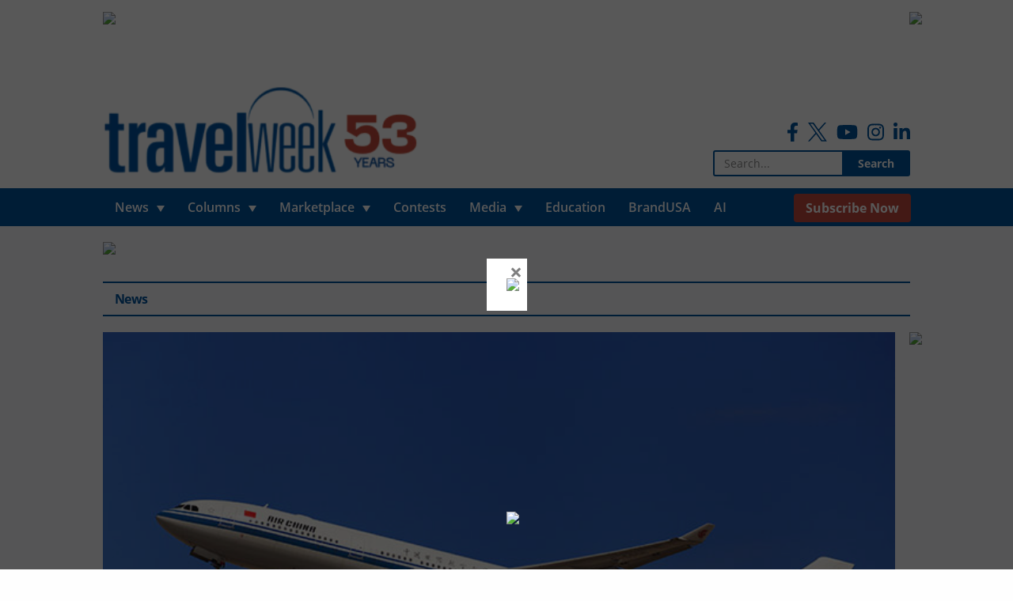

--- FILE ---
content_type: text/html; charset=UTF-8
request_url: https://www.travelweek.ca/news/air-canada-air-china-sign-first-china-north-america-airline-joint-venture/
body_size: 14546
content:

<!doctype html>

  <html class="no-js"  lang="en-US">

	<head>
		<!-- Google Tag Manager -->
		<script>(function(w,d,s,l,i){w[l]=w[l]||[];w[l].push({'gtm.start':
					new Date().getTime(),event:'gtm.js'});var f=d.getElementsByTagName(s)[0],
				j=d.createElement(s),dl=l!='dataLayer'?'&l='+l:'';j.async=true;j.src=
				'https://www.googletagmanager.com/gtm.js?id='+i+dl;f.parentNode.insertBefore(j,f);
			})(window,document,'script','dataLayer','GTM-W8SKL8S');</script>
		<!-- End Google Tag Manager -->

		<!-- Global site tag (gtag.js) - Google Analytics -->
<!-- 		<script async src="https://www.googletagmanager.com/gtag/js?id=UA-7078333-1"></script>
		<script>
			window.dataLayer = window.dataLayer || [];
			function gtag(){dataLayer.push(arguments);}
			gtag('js', new Date());

			gtag('config', 'UA-7078333-1');
		</script> -->
		<!-- Global site tag (gtag.js) - Google Analytics -->
		<script async src=""https://www.googletagmanager.com/gtag/js?id=G-76J2RP48L3""></script>
		<script>
  			window.dataLayer = window.dataLayer || [];
  			function gtag(){dataLayer.push(arguments);}
  			gtag('js', new Date());

  			gtag('config', 'G-76J2RP48L3');
		</script>

		<meta charset="utf-8">

		<!-- Force IE to use the latest rendering engine available -->
		<meta http-equiv="X-UA-Compatible" content="IE=edge">

		<!-- Mobile Meta -->
		<meta name="viewport" content="width=device-width, initial-scale=1.0">
		<meta name="foundation-mq" content="foundation-mq" class="foundation-mq">

		<!-- If Site Icon isn't set in customizer -->
					<!-- Icons & Favicons -->
			<link rel="icon" href="https://www.travelweek.ca/wp-content/themes/zeitpress3/favicon.png">
			<link href="https://www.travelweek.ca/wp-content/themes/zeitpress3/assets/images/apple-icon-touch.png" rel="apple-touch-icon" />
	    
		<link rel="pingback" href="https://www.travelweek.ca/xmlrpc.php">

		<meta name='robots' content='index, follow, max-image-preview:large, max-snippet:-1, max-video-preview:-1' />

	<!-- This site is optimized with the Yoast SEO Premium plugin v24.2 (Yoast SEO v26.8) - https://yoast.com/product/yoast-seo-premium-wordpress/ -->
	<title>Air Canada, Air China sign first airline joint venture - Travelweek</title>
	<meta name="description" content="BEIJING — Air Canada says its new joint venture with Air China deepens the two carriers’ long-standing partnership." />
	<link rel="canonical" href="https://www.travelweek.ca/news/air-canada-air-china-sign-first-china-north-america-airline-joint-venture/" />
	<meta property="og:locale" content="en_US" />
	<meta property="og:type" content="article" />
	<meta property="og:title" content="Air Canada, Air China sign first China-North America airline joint venture" />
	<meta property="og:description" content="BEIJING — Air Canada says its new joint venture with Air China deepens the two carriers’ long-standing partnership." />
	<meta property="og:url" content="https://www.travelweek.ca/news/air-canada-air-china-sign-first-china-north-america-airline-joint-venture/" />
	<meta property="og:site_name" content="Travelweek" />
	<meta property="article:publisher" content="https://www.facebook.com/travelweek.ca" />
	<meta property="article:published_time" content="2018-06-06T14:20:23+00:00" />
	<meta property="article:modified_time" content="2023-06-08T09:58:02+00:00" />
	<meta property="og:image" content="https://www.travelweek.ca/wp-content/uploads/2018/06/Air-Canada-Air-China-sign-first-China-North-America-airline-joint-venture.jpg" />
	<meta property="og:image:width" content="673" />
	<meta property="og:image:height" content="427" />
	<meta property="og:image:type" content="image/jpeg" />
	<meta name="author" content="Travelweek Group" />
	<meta name="twitter:card" content="summary_large_image" />
	<meta name="twitter:creator" content="@TravelweekGroup" />
	<meta name="twitter:site" content="@TravelweekGroup" />
	<meta name="twitter:label1" content="Written by" />
	<meta name="twitter:data1" content="Travelweek Group" />
	<meta name="twitter:label2" content="Est. reading time" />
	<meta name="twitter:data2" content="2 minutes" />
	<script type="application/ld+json" class="yoast-schema-graph">{"@context":"https://schema.org","@graph":[{"@type":"Article","@id":"https://www.travelweek.ca/news/air-canada-air-china-sign-first-china-north-america-airline-joint-venture/#article","isPartOf":{"@id":"https://www.travelweek.ca/news/air-canada-air-china-sign-first-china-north-america-airline-joint-venture/"},"author":{"name":"Travelweek Group","@id":"https://www.travelweek.ca/#/schema/person/d1af914da56be83f7788c4705a783e20"},"headline":"Air Canada, Air China sign first China-North America airline joint venture","datePublished":"2018-06-06T14:20:23+00:00","dateModified":"2023-06-08T09:58:02+00:00","mainEntityOfPage":{"@id":"https://www.travelweek.ca/news/air-canada-air-china-sign-first-china-north-america-airline-joint-venture/"},"wordCount":396,"image":{"@id":"https://www.travelweek.ca/news/air-canada-air-china-sign-first-china-north-america-airline-joint-venture/#primaryimage"},"thumbnailUrl":"https://www.travelweek.ca/wp-content/uploads/2018/06/Air-Canada-Air-China-sign-first-China-North-America-airline-joint-venture.jpg","keywords":["Air Canada","Air China","Codeshares","Latest News"],"articleSection":["Airlines","News"],"inLanguage":"en-US"},{"@type":"WebPage","@id":"https://www.travelweek.ca/news/air-canada-air-china-sign-first-china-north-america-airline-joint-venture/","url":"https://www.travelweek.ca/news/air-canada-air-china-sign-first-china-north-america-airline-joint-venture/","name":"Air Canada, Air China sign first airline joint venture - Travelweek","isPartOf":{"@id":"https://www.travelweek.ca/#website"},"primaryImageOfPage":{"@id":"https://www.travelweek.ca/news/air-canada-air-china-sign-first-china-north-america-airline-joint-venture/#primaryimage"},"image":{"@id":"https://www.travelweek.ca/news/air-canada-air-china-sign-first-china-north-america-airline-joint-venture/#primaryimage"},"thumbnailUrl":"https://www.travelweek.ca/wp-content/uploads/2018/06/Air-Canada-Air-China-sign-first-China-North-America-airline-joint-venture.jpg","datePublished":"2018-06-06T14:20:23+00:00","dateModified":"2023-06-08T09:58:02+00:00","author":{"@id":"https://www.travelweek.ca/#/schema/person/d1af914da56be83f7788c4705a783e20"},"description":"BEIJING — Air Canada says its new joint venture with Air China deepens the two carriers’ long-standing partnership.","breadcrumb":{"@id":"https://www.travelweek.ca/news/air-canada-air-china-sign-first-china-north-america-airline-joint-venture/#breadcrumb"},"inLanguage":"en-US","potentialAction":[{"@type":"ReadAction","target":["https://www.travelweek.ca/news/air-canada-air-china-sign-first-china-north-america-airline-joint-venture/"]}]},{"@type":"ImageObject","inLanguage":"en-US","@id":"https://www.travelweek.ca/news/air-canada-air-china-sign-first-china-north-america-airline-joint-venture/#primaryimage","url":"https://www.travelweek.ca/wp-content/uploads/2018/06/Air-Canada-Air-China-sign-first-China-North-America-airline-joint-venture.jpg","contentUrl":"https://www.travelweek.ca/wp-content/uploads/2018/06/Air-Canada-Air-China-sign-first-China-North-America-airline-joint-venture.jpg","width":673,"height":427,"caption":"Air Canada, Air China sign first China-North America airline joint venture"},{"@type":"BreadcrumbList","@id":"https://www.travelweek.ca/news/air-canada-air-china-sign-first-china-north-america-airline-joint-venture/#breadcrumb","itemListElement":[{"@type":"ListItem","position":1,"name":"Home","item":"https://www.travelweek.ca/"},{"@type":"ListItem","position":2,"name":"Air Canada, Air China sign first China-North America airline joint venture"}]},{"@type":"WebSite","@id":"https://www.travelweek.ca/#website","url":"https://www.travelweek.ca/","name":"Travelweek","description":"Canada&#039;s Travel Trade Publication","potentialAction":[{"@type":"SearchAction","target":{"@type":"EntryPoint","urlTemplate":"https://www.travelweek.ca/?s={search_term_string}"},"query-input":{"@type":"PropertyValueSpecification","valueRequired":true,"valueName":"search_term_string"}}],"inLanguage":"en-US"},{"@type":"Person","@id":"https://www.travelweek.ca/#/schema/person/d1af914da56be83f7788c4705a783e20","name":"Travelweek Group","image":{"@type":"ImageObject","inLanguage":"en-US","@id":"https://www.travelweek.ca/#/schema/person/image/","url":"https://www.travelweek.ca/wp-content/uploads/2021/01/travelweek-logo-125x125.jpg","contentUrl":"https://www.travelweek.ca/wp-content/uploads/2021/01/travelweek-logo-125x125.jpg","caption":"Travelweek Group"},"sameAs":["https://www.travelweek.ca"],"url":"https://www.travelweek.ca/author/travelweek/"}]}</script>
	<!-- / Yoast SEO Premium plugin. -->


<link rel="alternate" title="oEmbed (JSON)" type="application/json+oembed" href="https://www.travelweek.ca/wp-json/oembed/1.0/embed?url=https%3A%2F%2Fwww.travelweek.ca%2Fnews%2Fair-canada-air-china-sign-first-china-north-america-airline-joint-venture%2F" />
<link rel="alternate" title="oEmbed (XML)" type="text/xml+oembed" href="https://www.travelweek.ca/wp-json/oembed/1.0/embed?url=https%3A%2F%2Fwww.travelweek.ca%2Fnews%2Fair-canada-air-china-sign-first-china-north-america-airline-joint-venture%2F&#038;format=xml" />
<!-- www.travelweek.ca is managing ads with Advanced Ads 2.0.16 – https://wpadvancedads.com/ --><script id="trave-ready">
			window.advanced_ads_ready=function(e,a){a=a||"complete";var d=function(e){return"interactive"===a?"loading"!==e:"complete"===e};d(document.readyState)?e():document.addEventListener("readystatechange",(function(a){d(a.target.readyState)&&e()}),{once:"interactive"===a})},window.advanced_ads_ready_queue=window.advanced_ads_ready_queue||[];		</script>
		<style id='wp-img-auto-sizes-contain-inline-css' type='text/css'>
img:is([sizes=auto i],[sizes^="auto," i]){contain-intrinsic-size:3000px 1500px}
/*# sourceURL=wp-img-auto-sizes-contain-inline-css */
</style>
<link rel='stylesheet' id='formidable-css' href='https://www.travelweek.ca/wp-content/plugins/formidable/css/formidableforms.css?ver=1132042' type='text/css' media='all' />
<style id='classic-theme-styles-inline-css' type='text/css'>
/*! This file is auto-generated */
.wp-block-button__link{color:#fff;background-color:#32373c;border-radius:9999px;box-shadow:none;text-decoration:none;padding:calc(.667em + 2px) calc(1.333em + 2px);font-size:1.125em}.wp-block-file__button{background:#32373c;color:#fff;text-decoration:none}
/*# sourceURL=/wp-includes/css/classic-themes.min.css */
</style>
<link rel='stylesheet' id='wp-components-css' href='https://www.travelweek.ca/wp-includes/css/dist/components/style.min.css?ver=6.9' type='text/css' media='all' />
<link rel='stylesheet' id='wp-preferences-css' href='https://www.travelweek.ca/wp-includes/css/dist/preferences/style.min.css?ver=6.9' type='text/css' media='all' />
<link rel='stylesheet' id='wp-block-editor-css' href='https://www.travelweek.ca/wp-includes/css/dist/block-editor/style.min.css?ver=6.9' type='text/css' media='all' />
<link rel='stylesheet' id='popup-maker-block-library-style-css' href='https://www.travelweek.ca/wp-content/plugins/popup-maker/dist/packages/block-library-style.css?ver=dbea705cfafe089d65f1' type='text/css' media='all' />
<link rel='stylesheet' id='ppress-frontend-css' href='https://www.travelweek.ca/wp-content/plugins/wp-user-avatar/assets/css/frontend.min.css?ver=4.16.8' type='text/css' media='all' />
<link rel='stylesheet' id='ppress-flatpickr-css' href='https://www.travelweek.ca/wp-content/plugins/wp-user-avatar/assets/flatpickr/flatpickr.min.css?ver=4.16.8' type='text/css' media='all' />
<link rel='stylesheet' id='ppress-select2-css' href='https://www.travelweek.ca/wp-content/plugins/wp-user-avatar/assets/select2/select2.min.css?ver=6.9' type='text/css' media='all' />
<link rel='stylesheet' id='boxzilla-css' href='https://www.travelweek.ca/wp-content/plugins/boxzilla/assets/css/styles.css?ver=3.4.5' type='text/css' media='all' />
<link rel='stylesheet' id='site-css-css' href='https://www.travelweek.ca/wp-content/themes/zeitpress3/assets/styles/style.css?ver=2021.02.27' type='text/css' media='all' />
<script type="text/javascript" src="https://www.travelweek.ca/wp-includes/js/jquery/jquery.min.js?ver=3.7.1" id="jquery-core-js"></script>
<script type="text/javascript" src="https://www.travelweek.ca/wp-includes/js/jquery/jquery-migrate.min.js?ver=3.4.1" id="jquery-migrate-js"></script>
<script type="text/javascript" src="https://www.travelweek.ca/wp-content/plugins/wp-scroll-depth/js/jquery-scrolldepth/jquery.scrolldepth.min.js?ver=6.9" id="jquery.scrolldepth-js"></script>
<script type="text/javascript" src="https://www.travelweek.ca/wp-content/plugins/wp-user-avatar/assets/flatpickr/flatpickr.min.js?ver=4.16.8" id="ppress-flatpickr-js"></script>
<script type="text/javascript" src="https://www.travelweek.ca/wp-content/plugins/wp-user-avatar/assets/select2/select2.min.js?ver=4.16.8" id="ppress-select2-js"></script>
<link rel="https://api.w.org/" href="https://www.travelweek.ca/wp-json/" /><link rel="alternate" title="JSON" type="application/json" href="https://www.travelweek.ca/wp-json/wp/v2/posts/57925" /><link rel='shortlink' href='https://www.travelweek.ca/?p=57925' />
		<meta name="abstract" content="Canada&#039;s Travel Trade Publication">
		<meta name="classification" content="Advocacy, Agent Feedback, Airlines, All Videos, Blog, Contests, Cruise, Deals, Destinations, Digital Editions, Downloads, Events, Events, FAMs, Featured, Featured B, Hotels and Resorts, In Memoriam, Industry Experts, Jobs, Latest News, Lead Story, LOL Travel Videos, Marketplace, Media, News, On Location, Other, Policies, Rail, Retailers, Sphere - HomeBased, Sponsored, Take 5, Tech, Top 5, Tour Operators, Travel Agencies For Sale, Travel Industry News, Travel Tips, Travel Video Campaigns, Travel Vlogs, Travelweek Contests &amp; Promotions, Uncategorized, Video Interviews, Videos">
		<meta name="copyright" content="Copyright Travelweek - All rights Reserved.">
		<meta name="distribution" content="Global">
		<meta name="language" content="en-US">
		<meta name="publisher" content="Travelweek">
		<meta name="rating" content="General">
		<meta name="resource-type" content="Document">
		<meta name="revisit-after" content="3">
		<meta name="subject" content="Advocacy, Agent Feedback, Airlines, All Videos, Blog, Contests, Cruise, Deals, Destinations, Digital Editions, Downloads, Events, Events, FAMs, Featured, Featured B, Hotels and Resorts, In Memoriam, Industry Experts, Jobs, Latest News, Lead Story, LOL Travel Videos, Marketplace, Media, News, On Location, Other, Policies, Rail, Retailers, Sphere - HomeBased, Sponsored, Take 5, Tech, Top 5, Tour Operators, Travel Agencies For Sale, Travel Industry News, Travel Tips, Travel Video Campaigns, Travel Vlogs, Travelweek Contests &amp; Promotions, Uncategorized, Video Interviews, Videos">
		<meta name="description" content="Air Canada says its new joint venture with Air China deepens the two carriers’ long-standing partnership and provides passengers with long-term benefits inclu">
<script>
	jQuery( document ).ready(function(){
		jQuery.scrollDepth({
			elements: [''],
			percentage: true,
			userTiming: true,
			pixelDepth: true,
			nonInteraction: false,
			gtmOverride: false,
	});
});
</script>
<script>document.documentElement.className += " js";</script>
<script>(()=>{var o=[],i={};["on","off","toggle","show"].forEach((l=>{i[l]=function(){o.push([l,arguments])}})),window.Boxzilla=i,window.boxzilla_queue=o})();</script>		<style type="text/css" id="wp-custom-css">
			#popmake-130112 .pum-close {
	color: white;
	font-size: 60px;
	top: 30px;
	right: 15px
}

.footer-floating-footerboard-container {
	z-index: 9999999999 !important;
}

@media screen and (max-width: 1880px) and (min-width: 1024px) {
	#popmake-130112 {
		top: auto !important;
		bottom: 65px;
	}
}
@media screen and (max-width: 1023px) and (min-width: 640px) {
	#popmake-130112 {
		top: auto !important;
		bottom: 50px;
	}
}

@media screen and (max-width: 640px) {
	#popmake-130112 {
		position: fixed;
		max-width: 300px;
		left: auto !important;
    width: 100% !important;
    right: 50%;
    margin-bottom: 0;
    transform: translate(50%, 0);
	}
	#popmake-130112 .pum-close {
		top: 30px;
	}
}		</style>
		
	<style id='global-styles-inline-css' type='text/css'>
:root{--wp--preset--aspect-ratio--square: 1;--wp--preset--aspect-ratio--4-3: 4/3;--wp--preset--aspect-ratio--3-4: 3/4;--wp--preset--aspect-ratio--3-2: 3/2;--wp--preset--aspect-ratio--2-3: 2/3;--wp--preset--aspect-ratio--16-9: 16/9;--wp--preset--aspect-ratio--9-16: 9/16;--wp--preset--color--black: #000000;--wp--preset--color--cyan-bluish-gray: #abb8c3;--wp--preset--color--white: #ffffff;--wp--preset--color--pale-pink: #f78da7;--wp--preset--color--vivid-red: #cf2e2e;--wp--preset--color--luminous-vivid-orange: #ff6900;--wp--preset--color--luminous-vivid-amber: #fcb900;--wp--preset--color--light-green-cyan: #7bdcb5;--wp--preset--color--vivid-green-cyan: #00d084;--wp--preset--color--pale-cyan-blue: #8ed1fc;--wp--preset--color--vivid-cyan-blue: #0693e3;--wp--preset--color--vivid-purple: #9b51e0;--wp--preset--gradient--vivid-cyan-blue-to-vivid-purple: linear-gradient(135deg,rgb(6,147,227) 0%,rgb(155,81,224) 100%);--wp--preset--gradient--light-green-cyan-to-vivid-green-cyan: linear-gradient(135deg,rgb(122,220,180) 0%,rgb(0,208,130) 100%);--wp--preset--gradient--luminous-vivid-amber-to-luminous-vivid-orange: linear-gradient(135deg,rgb(252,185,0) 0%,rgb(255,105,0) 100%);--wp--preset--gradient--luminous-vivid-orange-to-vivid-red: linear-gradient(135deg,rgb(255,105,0) 0%,rgb(207,46,46) 100%);--wp--preset--gradient--very-light-gray-to-cyan-bluish-gray: linear-gradient(135deg,rgb(238,238,238) 0%,rgb(169,184,195) 100%);--wp--preset--gradient--cool-to-warm-spectrum: linear-gradient(135deg,rgb(74,234,220) 0%,rgb(151,120,209) 20%,rgb(207,42,186) 40%,rgb(238,44,130) 60%,rgb(251,105,98) 80%,rgb(254,248,76) 100%);--wp--preset--gradient--blush-light-purple: linear-gradient(135deg,rgb(255,206,236) 0%,rgb(152,150,240) 100%);--wp--preset--gradient--blush-bordeaux: linear-gradient(135deg,rgb(254,205,165) 0%,rgb(254,45,45) 50%,rgb(107,0,62) 100%);--wp--preset--gradient--luminous-dusk: linear-gradient(135deg,rgb(255,203,112) 0%,rgb(199,81,192) 50%,rgb(65,88,208) 100%);--wp--preset--gradient--pale-ocean: linear-gradient(135deg,rgb(255,245,203) 0%,rgb(182,227,212) 50%,rgb(51,167,181) 100%);--wp--preset--gradient--electric-grass: linear-gradient(135deg,rgb(202,248,128) 0%,rgb(113,206,126) 100%);--wp--preset--gradient--midnight: linear-gradient(135deg,rgb(2,3,129) 0%,rgb(40,116,252) 100%);--wp--preset--font-size--small: 13px;--wp--preset--font-size--medium: 20px;--wp--preset--font-size--large: 36px;--wp--preset--font-size--x-large: 42px;--wp--preset--spacing--20: 0.44rem;--wp--preset--spacing--30: 0.67rem;--wp--preset--spacing--40: 1rem;--wp--preset--spacing--50: 1.5rem;--wp--preset--spacing--60: 2.25rem;--wp--preset--spacing--70: 3.38rem;--wp--preset--spacing--80: 5.06rem;--wp--preset--shadow--natural: 6px 6px 9px rgba(0, 0, 0, 0.2);--wp--preset--shadow--deep: 12px 12px 50px rgba(0, 0, 0, 0.4);--wp--preset--shadow--sharp: 6px 6px 0px rgba(0, 0, 0, 0.2);--wp--preset--shadow--outlined: 6px 6px 0px -3px rgb(255, 255, 255), 6px 6px rgb(0, 0, 0);--wp--preset--shadow--crisp: 6px 6px 0px rgb(0, 0, 0);}:where(.is-layout-flex){gap: 0.5em;}:where(.is-layout-grid){gap: 0.5em;}body .is-layout-flex{display: flex;}.is-layout-flex{flex-wrap: wrap;align-items: center;}.is-layout-flex > :is(*, div){margin: 0;}body .is-layout-grid{display: grid;}.is-layout-grid > :is(*, div){margin: 0;}:where(.wp-block-columns.is-layout-flex){gap: 2em;}:where(.wp-block-columns.is-layout-grid){gap: 2em;}:where(.wp-block-post-template.is-layout-flex){gap: 1.25em;}:where(.wp-block-post-template.is-layout-grid){gap: 1.25em;}.has-black-color{color: var(--wp--preset--color--black) !important;}.has-cyan-bluish-gray-color{color: var(--wp--preset--color--cyan-bluish-gray) !important;}.has-white-color{color: var(--wp--preset--color--white) !important;}.has-pale-pink-color{color: var(--wp--preset--color--pale-pink) !important;}.has-vivid-red-color{color: var(--wp--preset--color--vivid-red) !important;}.has-luminous-vivid-orange-color{color: var(--wp--preset--color--luminous-vivid-orange) !important;}.has-luminous-vivid-amber-color{color: var(--wp--preset--color--luminous-vivid-amber) !important;}.has-light-green-cyan-color{color: var(--wp--preset--color--light-green-cyan) !important;}.has-vivid-green-cyan-color{color: var(--wp--preset--color--vivid-green-cyan) !important;}.has-pale-cyan-blue-color{color: var(--wp--preset--color--pale-cyan-blue) !important;}.has-vivid-cyan-blue-color{color: var(--wp--preset--color--vivid-cyan-blue) !important;}.has-vivid-purple-color{color: var(--wp--preset--color--vivid-purple) !important;}.has-black-background-color{background-color: var(--wp--preset--color--black) !important;}.has-cyan-bluish-gray-background-color{background-color: var(--wp--preset--color--cyan-bluish-gray) !important;}.has-white-background-color{background-color: var(--wp--preset--color--white) !important;}.has-pale-pink-background-color{background-color: var(--wp--preset--color--pale-pink) !important;}.has-vivid-red-background-color{background-color: var(--wp--preset--color--vivid-red) !important;}.has-luminous-vivid-orange-background-color{background-color: var(--wp--preset--color--luminous-vivid-orange) !important;}.has-luminous-vivid-amber-background-color{background-color: var(--wp--preset--color--luminous-vivid-amber) !important;}.has-light-green-cyan-background-color{background-color: var(--wp--preset--color--light-green-cyan) !important;}.has-vivid-green-cyan-background-color{background-color: var(--wp--preset--color--vivid-green-cyan) !important;}.has-pale-cyan-blue-background-color{background-color: var(--wp--preset--color--pale-cyan-blue) !important;}.has-vivid-cyan-blue-background-color{background-color: var(--wp--preset--color--vivid-cyan-blue) !important;}.has-vivid-purple-background-color{background-color: var(--wp--preset--color--vivid-purple) !important;}.has-black-border-color{border-color: var(--wp--preset--color--black) !important;}.has-cyan-bluish-gray-border-color{border-color: var(--wp--preset--color--cyan-bluish-gray) !important;}.has-white-border-color{border-color: var(--wp--preset--color--white) !important;}.has-pale-pink-border-color{border-color: var(--wp--preset--color--pale-pink) !important;}.has-vivid-red-border-color{border-color: var(--wp--preset--color--vivid-red) !important;}.has-luminous-vivid-orange-border-color{border-color: var(--wp--preset--color--luminous-vivid-orange) !important;}.has-luminous-vivid-amber-border-color{border-color: var(--wp--preset--color--luminous-vivid-amber) !important;}.has-light-green-cyan-border-color{border-color: var(--wp--preset--color--light-green-cyan) !important;}.has-vivid-green-cyan-border-color{border-color: var(--wp--preset--color--vivid-green-cyan) !important;}.has-pale-cyan-blue-border-color{border-color: var(--wp--preset--color--pale-cyan-blue) !important;}.has-vivid-cyan-blue-border-color{border-color: var(--wp--preset--color--vivid-cyan-blue) !important;}.has-vivid-purple-border-color{border-color: var(--wp--preset--color--vivid-purple) !important;}.has-vivid-cyan-blue-to-vivid-purple-gradient-background{background: var(--wp--preset--gradient--vivid-cyan-blue-to-vivid-purple) !important;}.has-light-green-cyan-to-vivid-green-cyan-gradient-background{background: var(--wp--preset--gradient--light-green-cyan-to-vivid-green-cyan) !important;}.has-luminous-vivid-amber-to-luminous-vivid-orange-gradient-background{background: var(--wp--preset--gradient--luminous-vivid-amber-to-luminous-vivid-orange) !important;}.has-luminous-vivid-orange-to-vivid-red-gradient-background{background: var(--wp--preset--gradient--luminous-vivid-orange-to-vivid-red) !important;}.has-very-light-gray-to-cyan-bluish-gray-gradient-background{background: var(--wp--preset--gradient--very-light-gray-to-cyan-bluish-gray) !important;}.has-cool-to-warm-spectrum-gradient-background{background: var(--wp--preset--gradient--cool-to-warm-spectrum) !important;}.has-blush-light-purple-gradient-background{background: var(--wp--preset--gradient--blush-light-purple) !important;}.has-blush-bordeaux-gradient-background{background: var(--wp--preset--gradient--blush-bordeaux) !important;}.has-luminous-dusk-gradient-background{background: var(--wp--preset--gradient--luminous-dusk) !important;}.has-pale-ocean-gradient-background{background: var(--wp--preset--gradient--pale-ocean) !important;}.has-electric-grass-gradient-background{background: var(--wp--preset--gradient--electric-grass) !important;}.has-midnight-gradient-background{background: var(--wp--preset--gradient--midnight) !important;}.has-small-font-size{font-size: var(--wp--preset--font-size--small) !important;}.has-medium-font-size{font-size: var(--wp--preset--font-size--medium) !important;}.has-large-font-size{font-size: var(--wp--preset--font-size--large) !important;}.has-x-large-font-size{font-size: var(--wp--preset--font-size--x-large) !important;}
/*# sourceURL=global-styles-inline-css */
</style>
</head>

	<body class="wp-singular post-template-default single single-post postid-57925 single-format-standard wp-theme-zeitpress3 aa-prefix-trave-">

		<!-- Google Tag Manager (noscript) -->
		<noscript><iframe src="https://www.googletagmanager.com/ns.html?id=GTM-W8SKL8S"
						  height="0" width="0" style="display:none;visibility:hidden"></iframe></noscript>
		<!-- End Google Tag Manager (noscript) -->

		<div class="off-canvas-wrapper">

			<!-- Load off-canvas container. Feel free to remove if not using. -->
			
<div class="off-canvas position-right" id="off-canvas" data-off-canvas>
	<ul id="menu-mobile-menu" class="vertical menu accordion-menu" data-accordion-menu><li id="menu-item-91737" class="menu-item menu-item-type-post_type menu-item-object-page menu-item-has-children menu-item-91737"><a href="https://www.travelweek.ca/news/">News</a>
<ul class="vertical menu">
	<li id="menu-item-92388" class="menu-item menu-item-type-post_type menu-item-object-page menu-item-92388"><a href="https://www.travelweek.ca/news/airlines/">Airlines</a></li>
	<li id="menu-item-92389" class="menu-item menu-item-type-post_type menu-item-object-page menu-item-92389"><a href="https://www.travelweek.ca/news/cruise/">Cruise</a></li>
	<li id="menu-item-92393" class="menu-item menu-item-type-post_type menu-item-object-page menu-item-92393"><a href="https://www.travelweek.ca/news/tour-operators/">Tour Operators</a></li>
	<li id="menu-item-92390" class="menu-item menu-item-type-post_type menu-item-object-page menu-item-92390"><a href="https://www.travelweek.ca/news/destinations/">Destinations</a></li>
	<li id="menu-item-92391" class="menu-item menu-item-type-post_type menu-item-object-page menu-item-92391"><a href="https://www.travelweek.ca/news/hotels-resorts/">Hotels &#038; Resorts</a></li>
	<li id="menu-item-94225" class="menu-item menu-item-type-post_type menu-item-object-page menu-item-94225"><a href="https://www.travelweek.ca/news/rail/">Rail</a></li>
	<li id="menu-item-94237" class="menu-item menu-item-type-post_type menu-item-object-page menu-item-94237"><a href="https://www.travelweek.ca/news/agent-feedback/">Agent Feedback</a></li>
	<li id="menu-item-94226" class="menu-item menu-item-type-post_type menu-item-object-page menu-item-94226"><a href="https://www.travelweek.ca/news/retailers/">Retailers</a></li>
	<li id="menu-item-94227" class="menu-item menu-item-type-post_type menu-item-object-page menu-item-94227"><a href="https://www.travelweek.ca/news/advocacy/">Advocacy</a></li>
	<li id="menu-item-94223" class="menu-item menu-item-type-post_type menu-item-object-page menu-item-94223"><a href="https://www.travelweek.ca/news/policies/">Policies</a></li>
	<li id="menu-item-94222" class="menu-item menu-item-type-post_type menu-item-object-page menu-item-94222"><a href="https://www.travelweek.ca/news/technology-related-travel-news/">Tech</a></li>
	<li id="menu-item-94224" class="menu-item menu-item-type-post_type menu-item-object-page menu-item-94224"><a href="https://www.travelweek.ca/news/events-news/">Events</a></li>
	<li id="menu-item-163108" class="menu-item menu-item-type-post_type menu-item-object-page menu-item-163108"><a href="https://www.travelweek.ca/news/deals/">Deals &#038; Incentives</a></li>
</ul>
</li>
<li id="menu-item-91738" class="menu-item menu-item-type-post_type menu-item-object-page menu-item-has-children menu-item-91738"><a href="https://www.travelweek.ca/blog/">Columns</a>
<ul class="vertical menu">
	<li id="menu-item-92459" class="menu-item menu-item-type-post_type menu-item-object-page menu-item-92459"><a href="https://www.travelweek.ca/blog/on-location/">On Location</a></li>
	<li id="menu-item-92460" class="menu-item menu-item-type-post_type menu-item-object-page menu-item-92460"><a href="https://www.travelweek.ca/blog/industry-experts/">Industry Experts</a></li>
	<li id="menu-item-92461" class="menu-item menu-item-type-post_type menu-item-object-page menu-item-92461"><a href="https://www.travelweek.ca/blog/friday-five/">Take 5</a></li>
	<li id="menu-item-92462" class="menu-item menu-item-type-post_type menu-item-object-page menu-item-92462"><a href="https://www.travelweek.ca/blog/sphere-homebased/">Sphere – HomeBased</a></li>
	<li id="menu-item-146241" class="menu-item menu-item-type-post_type menu-item-object-page menu-item-146241"><a href="https://www.travelweek.ca/blog/destinations/">Destinations</a></li>
</ul>
</li>
<li id="menu-item-91740" class="menu-item menu-item-type-post_type menu-item-object-page menu-item-has-children menu-item-91740"><a href="https://www.travelweek.ca/marketplace/">Marketplace</a>
<ul class="vertical menu">
	<li id="menu-item-92463" class="menu-item menu-item-type-post_type menu-item-object-page menu-item-92463"><a href="https://www.travelweek.ca/marketplace/jobs/">Jobs</a></li>
	<li id="menu-item-92464" class="menu-item menu-item-type-post_type menu-item-object-page menu-item-92464"><a href="https://www.travelweek.ca/marketplace/fams/">FAMs</a></li>
	<li id="menu-item-92465" class="menu-item menu-item-type-post_type menu-item-object-page menu-item-92465"><a href="https://www.travelweek.ca/marketplace/events/">Events</a></li>
</ul>
</li>
<li id="menu-item-91739" class="menu-item menu-item-type-post_type menu-item-object-page menu-item-91739"><a href="https://www.travelweek.ca/contests/">Contests</a></li>
<li id="menu-item-91741" class="menu-item menu-item-type-post_type menu-item-object-page menu-item-has-children menu-item-91741"><a href="https://www.travelweek.ca/media/">Media</a>
<ul class="vertical menu">
	<li id="menu-item-92470" class="menu-item menu-item-type-post_type_archive menu-item-object-videos menu-item-92470"><a href="https://www.travelweek.ca/videos/">Videos</a></li>
	<li id="menu-item-92469" class="menu-item menu-item-type-post_type_archive menu-item-object-digital-editions menu-item-92469"><a href="https://www.travelweek.ca/digital-editions/">Digital Editions</a></li>
	<li id="menu-item-92471" class="menu-item menu-item-type-post_type_archive menu-item-object-downloads menu-item-92471"><a href="https://www.travelweek.ca/downloads/">Downloads</a></li>
</ul>
</li>
<li id="menu-item-133569" class="menu-item menu-item-type-custom menu-item-object-custom menu-item-133569"><a href="https://www.travelweekmicrosite.com/">BrandUSA</a></li>
<li id="menu-item-91742" class="menu-item menu-item-type-post_type menu-item-object-page menu-item-91742"><a href="https://www.travelweek.ca/subscriptions/">Subscribe today!</a></li>
<li id="menu-item-91744" class="menu-item menu-item-type-post_type menu-item-object-page menu-item-91744"><a href="https://www.travelweek.ca/advertise/">Advertise</a></li>
<li id="menu-item-91745" class="menu-item menu-item-type-post_type menu-item-object-page menu-item-91745"><a href="https://www.travelweek.ca/contact/">Contact</a></li>
</ul>
	
</div>

			<div class="off-canvas-content" data-off-canvas-content>

				<header class="header">
					<a class="skip-link" href="#content">Skip to content</a>					 <!-- This navs will be applied to the topbar, above all content
						  To see additional nav styles, visit the /parts directory -->
					 
<div class="top-bar" id="top-bar-menu">

	        <div class="header-leaderboard-container ad-container">

            <div class="grid-container">

                <div class="grid-x grid-margin-x">

                    <div class="small-12 medium-auto cell">

						<div class="leaderboard-wrap">
							<div class="trave-header-banner" id="trave-1083913291"><!-- 1 - Leaderboard [async] -->
<script type="text/javascript">if (!window.AdButler){(function(){var s = document.createElement("script"); s.async = true; s.type = "text/javascript";s.src = 'https://servedbyadbutler.com/app.js';var n = document.getElementsByTagName("script")[0]; n.parentNode.insertBefore(s, n);}());}</script>
<script type="text/javascript">
var AdButler = AdButler || {}; AdButler.ads = AdButler.ads || [];
var abkw = window.abkw || '';
var plc387621 = window.plc387621 || 0;
document.write('<'+'div id="placement_387621_'+plc387621+'"></'+'div>');
AdButler.ads.push({handler: function(opt){ AdButler.register(168325, 387621, [728,90], 'placement_387621_'+opt.place, opt); }, opt: { place: plc387621++, keywords: abkw, domain: 'servedbyadbutler.com', click:'CLICK_MACRO_PLACEHOLDER' }});
</script>
<img src='https://servedbyadbutler.com/convtrack.spark?MID=168325&zoneID=387621' width='1' height='1' border='0' />
</div>						</div>

                    </div>

                    
                        <div class="small-12 medium-shrink cell">

							<div class="mini-banner-wrap">
				            	<div class="trave-header-mini-banner" id="trave-3030147110"><!-- 2 - Mini Horizontal [async] -->
<script type="text/javascript">if (!window.AdButler){(function(){var s = document.createElement("script"); s.async = true; s.type = "text/javascript";s.src = 'https://servedbyadbutler.com/app.js';var n = document.getElementsByTagName("script")[0]; n.parentNode.insertBefore(s, n);}());}</script>
<script type="text/javascript">
var AdButler = AdButler || {}; AdButler.ads = AdButler.ads || [];
var abkw = window.abkw || '';
var plc388545 = window.plc388545 || 0;
document.write('<'+'div id="placement_388545_'+plc388545+'"></'+'div>');
AdButler.ads.push({handler: function(opt){ AdButler.register(168325, 388545, [245,90], 'placement_388545_'+opt.place, opt); }, opt: { place: plc388545++, keywords: abkw, domain: 'servedbyadbutler.com', click:'CLICK_MACRO_PLACEHOLDER' }});
</script>
<img src='https://servedbyadbutler.com/convtrack.spark?MID=168325&zoneID=388545' width='1' height='1' border='0' /></div>							</div>

                        </div>

                    
                </div>

            </div>

        </div>
	
    <div class="grid-container">
        <div class="grid-x grid-margin-x">
            <div class="cell small-12 logo-container">
                <div class="top-bar-left float-left">
                    <a class="logo" href="https://www.travelweek.ca">
                        <h1 class="site-title">
                            <img alt="Travel Week"
                                 src="https://www.travelweek.ca/wp-content/themes/zeitpress3/assets/images/logo-53-years.png"
                                 width="300"
                                 
                            >
                        </h1>
                    </a>
                </div>
            </div>
            <div class="cell auto">
                <div class="top-bar-right float-right show-for-medium with-searchbar">
						<ul class="social-button-links-list">
					<li><a href="https://www.facebook.com/travelweek.ca/">
					<img src="https://www.travelweek.ca/wp-content/themes/zeitpress3/assets/images/svgs/facebook-f.svg"
						 alt="Follow us on Facebook"
						 width="15"
						 height="26"
						 loading="lazy"
					>
				</a>
			</li>
							<li><a href="https://twitter.com/TravelweekGroup">
					<img src="https://www.travelweek.ca/wp-content/themes/zeitpress3/assets/images/svgs/twitter.svg"
						 alt="Follow us on Twitter"
						 width="24"
						 height="26"
						 loading="lazy"
					>
				</a>
			</li>
							<li><a href="https://www.youtube.com/subscription_center?add_user=travelweek">
					<img src="https://www.travelweek.ca/wp-content/themes/zeitpress3/assets/images/svgs/youtube.svg"
						 alt="Follow us on YouTube"
						 width="27"
						 height="26"
						 loading="lazy"
					>
				</a>
			</li>
									<li><a href="https://www.instagram.com/travelweek/">
					<img src="https://www.travelweek.ca/wp-content/themes/zeitpress3/assets/images/svgs/instagram.svg"
						 alt="Follow us on Instagram"
						 width="21"
						 height="26"
						 loading="lazy"
					>
				</a>
			</li>
							<li><a href="https://www.linkedin.com/company/travelweek">
					<img src="https://www.travelweek.ca/wp-content/themes/zeitpress3/assets/images/svgs/linkedin-in.svg"
						 alt="Follow us on Linked In"
						 width="21"
						 height="26"
						 loading="lazy"
					>
				</a>
			</li>
			</ul>
<form role="search" method="get" class="search-form-header" action="https://www.travelweek.ca/">
    <label>
        <span class="show-for-sr">Search for:</span>
        <input id="z_searchform_header_field" type="search" class="search-field"
               placeholder="Search..."
               value="" name="s"
               title="Search for:"/>
    </label>
    <input type="submit" class="search-submit button"
           value="Search"/>
</form>					<ul id="menu-main-menu" class="dropdown menu" data-dropdown-menu><li id="menu-item-3116" class="menu-item menu-item-type-post_type menu-item-object-page menu-item-has-children menu-item-3116"><a href="https://www.travelweek.ca/news/">News</a>
<ul class="menu">
	<li id="menu-item-3113" class="menu-item menu-item-type-post_type menu-item-object-page menu-item-3113"><a href="https://www.travelweek.ca/news/airlines/">Airlines</a></li>
	<li id="menu-item-3131" class="menu-item menu-item-type-post_type menu-item-object-page menu-item-3131"><a href="https://www.travelweek.ca/news/cruise/">Cruise</a></li>
	<li id="menu-item-3128" class="menu-item menu-item-type-post_type menu-item-object-page menu-item-3128"><a href="https://www.travelweek.ca/news/tour-operators/">Tour Operators</a></li>
	<li id="menu-item-3130" class="menu-item menu-item-type-post_type menu-item-object-page menu-item-3130"><a href="https://www.travelweek.ca/news/destinations/">Destinations</a></li>
	<li id="menu-item-3129" class="menu-item menu-item-type-post_type menu-item-object-page menu-item-3129"><a href="https://www.travelweek.ca/news/hotels-resorts/">Hotels and Resorts</a></li>
	<li id="menu-item-94216" class="menu-item menu-item-type-post_type menu-item-object-page menu-item-94216"><a href="https://www.travelweek.ca/news/rail/">Rail</a></li>
	<li id="menu-item-94238" class="menu-item menu-item-type-post_type menu-item-object-page menu-item-94238"><a href="https://www.travelweek.ca/news/agent-feedback/">Agent Feedback</a></li>
	<li id="menu-item-94217" class="menu-item menu-item-type-post_type menu-item-object-page menu-item-94217"><a href="https://www.travelweek.ca/news/retailers/">Retailers</a></li>
	<li id="menu-item-94218" class="menu-item menu-item-type-post_type menu-item-object-page menu-item-94218"><a href="https://www.travelweek.ca/news/advocacy/">Advocacy</a></li>
	<li id="menu-item-94214" class="menu-item menu-item-type-post_type menu-item-object-page menu-item-94214"><a href="https://www.travelweek.ca/news/policies/">Policies</a></li>
	<li id="menu-item-94213" class="menu-item menu-item-type-post_type menu-item-object-page menu-item-94213"><a href="https://www.travelweek.ca/news/technology-related-travel-news/">Tech</a></li>
	<li id="menu-item-94215" class="menu-item menu-item-type-post_type menu-item-object-page menu-item-94215"><a href="https://www.travelweek.ca/news/events-news/">Events</a></li>
	<li id="menu-item-163107" class="menu-item menu-item-type-post_type menu-item-object-page menu-item-163107"><a href="https://www.travelweek.ca/news/deals/">Deals &#038; Incentives</a></li>
</ul>
</li>
<li id="menu-item-3244" class="menu-item menu-item-type-post_type menu-item-object-page menu-item-has-children menu-item-3244"><a href="https://www.travelweek.ca/blog/">Columns</a>
<ul class="menu">
	<li id="menu-item-4453" class="menu-item menu-item-type-post_type menu-item-object-page menu-item-4453"><a href="https://www.travelweek.ca/blog/on-location/">On Location</a></li>
	<li id="menu-item-3246" class="menu-item menu-item-type-post_type menu-item-object-page menu-item-3246"><a href="https://www.travelweek.ca/blog/industry-experts/">Industry Experts</a></li>
	<li id="menu-item-3248" class="menu-item menu-item-type-post_type menu-item-object-page menu-item-3248"><a href="https://www.travelweek.ca/blog/friday-five/">Take 5</a></li>
	<li id="menu-item-84097" class="menu-item menu-item-type-post_type menu-item-object-page menu-item-84097"><a href="https://www.travelweek.ca/blog/sphere-homebased/">Sphere – HomeBased</a></li>
	<li id="menu-item-146240" class="menu-item menu-item-type-post_type menu-item-object-page menu-item-146240"><a href="https://www.travelweek.ca/blog/destinations/">Destinations</a></li>
	<li id="menu-item-151320" class="menu-item menu-item-type-post_type menu-item-object-page menu-item-151320"><a href="https://www.travelweek.ca/blog/types-of-travel/">Types of Travel</a></li>
</ul>
</li>
<li id="menu-item-3092" class="menu-item menu-item-type-post_type menu-item-object-page menu-item-has-children menu-item-3092"><a href="https://www.travelweek.ca/marketplace/">Marketplace</a>
<ul class="menu">
	<li id="menu-item-3094" class="menu-item menu-item-type-post_type menu-item-object-page menu-item-3094"><a href="https://www.travelweek.ca/marketplace/jobs/">Jobs</a></li>
	<li id="menu-item-3093" class="menu-item menu-item-type-post_type menu-item-object-page menu-item-3093"><a href="https://www.travelweek.ca/marketplace/fams/">FAMs</a></li>
	<li id="menu-item-3101" class="menu-item menu-item-type-post_type menu-item-object-page menu-item-3101"><a href="https://www.travelweek.ca/marketplace/events/">Events</a></li>
</ul>
</li>
<li id="menu-item-3509" class="menu-item menu-item-type-post_type menu-item-object-page menu-item-3509"><a href="https://www.travelweek.ca/contests/">Contests</a></li>
<li id="menu-item-3496" class="menu-item menu-item-type-post_type menu-item-object-page menu-item-has-children menu-item-3496"><a href="https://www.travelweek.ca/media/" title="Media: Photos and Videos">Media</a>
<ul class="menu">
	<li id="menu-item-91727" class="menu-item menu-item-type-post_type_archive menu-item-object-videos menu-item-91727"><a href="https://www.travelweek.ca/videos/">Videos</a></li>
	<li id="menu-item-91728" class="menu-item menu-item-type-post_type_archive menu-item-object-digital-editions menu-item-91728"><a href="https://www.travelweek.ca/digital-editions/">Digital Editions</a></li>
	<li id="menu-item-91729" class="menu-item menu-item-type-post_type_archive menu-item-object-downloads menu-item-91729"><a href="https://www.travelweek.ca/downloads/">Downloads</a></li>
</ul>
</li>
<li id="menu-item-91775" class="menu-item menu-item-type-custom menu-item-object-custom menu-item-91775"><a href="https://www.travelweeklearning.com/">Education</a></li>
<li id="menu-item-133568" class="menu-item menu-item-type-custom menu-item-object-custom menu-item-133568"><a href="https://www.travelweekmicrosite.com/">BrandUSA</a></li>
<li id="menu-item-162356" class="menu-item menu-item-type-post_type menu-item-object-page menu-item-162356"><a href="https://www.travelweek.ca/ai/">AI</a></li>
<li id="menu-item-91777" class="subscribe menu-item menu-item-type-post_type menu-item-object-page menu-item-91777"><a href="https://www.travelweek.ca/subscriptions/">Subscribe Now</a></li>
</ul>                </div>
                <div class="top-bar-right float-right show-for-small-only">
                    <div class="mobile-toggle-container show-for-medium-down">
                        <button class="hamburger-icon" type="button" data-toggle="off-canvas"><span
                                    class="show-for-sr">Menu</span>
                        </button>
                    </div>
                </div>
            </div>
        </div>
    </div>

			<div class="dropdown-ad-container ad-container">

			<div class="grid-container">

				<div class="grid-x grid-margin-x">

					<div class="small-12 cell">

						<div class="dropdown-container">

							<div id="dropdown_condensed" class="condensed-dropdown">
								<div class="trave-below-menu-condensed" id="trave-3428809043"><!-- A - Condensed Dropdown [async] -->
<script type="text/javascript">if (!window.AdButler){(function(){var s = document.createElement("script"); s.async = true; s.type = "text/javascript";s.src = 'https://servedbyadbutler.com/app.js';var n = document.getElementsByTagName("script")[0]; n.parentNode.insertBefore(s, n);}());}</script>
<script type="text/javascript">
var AdButler = AdButler || {}; AdButler.ads = AdButler.ads || [];
var abkw = window.abkw || '';
var plc389520 = window.plc389520 || 0;
document.write('<'+'div id="placement_389520_'+plc389520+'"></'+'div>');
AdButler.ads.push({handler: function(opt){ AdButler.register(168325, 389520, [1024,50], 'placement_389520_'+opt.place, opt); }, opt: { place: plc389520++, keywords: abkw, domain: 'servedbyadbutler.com', click:'CLICK_MACRO_PLACEHOLDER' }});
</script>
<img src='https://servedbyadbutler.com/convtrack.spark?MID=168325&zoneID=389520' width='1' height='1' border='0' /></div>							</div>

							<div id="dropdown_expanded" class="expanded-dropdown">
								<div class="trave-below-menu-expanded" id="trave-2991681668"><!-- B - Expanded Dropdown [async] -->
<script type="text/javascript">if (!window.AdButler){(function(){var s = document.createElement("script"); s.async = true; s.type = "text/javascript";s.src = 'https://servedbyadbutler.com/app.js';var n = document.getElementsByTagName("script")[0]; n.parentNode.insertBefore(s, n);}());}</script>
<script type="text/javascript">
var AdButler = AdButler || {}; AdButler.ads = AdButler.ads || [];
var abkw = window.abkw || '';
var plc389519 = window.plc389519 || 0;
document.write('<'+'div id="placement_389519_'+plc389519+'"></'+'div>');
AdButler.ads.push({handler: function(opt){ AdButler.register(168325, 389519, [1024,200], 'placement_389519_'+opt.place, opt); }, opt: { place: plc389519++, keywords: abkw, domain: 'servedbyadbutler.com', click:'CLICK_MACRO_PLACEHOLDER' }});
</script>
<img src='https://servedbyadbutler.com/convtrack.spark?MID=168325&zoneID=389519' width='1' height='1' border='0' /></div>							</div>

						</div>

					</div>

				</div>

			</div>

		</div>
	
</div>
				</header> <!-- end .header -->

<div id="content">

	<div id="inner-content">
		
			<main id="main">
				<article id="post-57925"
	class="post-57925 post type-post status-publish format-standard has-post-thumbnail hentry category-airlines category-news tag-air-canada tag-air-china tag-codeshares tag-latest-news"		 role="article"
		 itemscope
		 itemtype="http://schema.org/BlogPosting">


	<div class="grid-container">

		<div class="grid-x grid-margin-x bottom-border">

			<div class="cell small-12 medium-auto">

													<a class="main-section-link"
					   href="https://www.travelweek.ca/news">News</a>
				
				
			</div>

			<div class="cell small-12 medium-shrink">
							</div>

		</div>

		<div class="grid-x grid-margin-x">

			<div class="cell small-12 medium-auto no-margin-right">

				<header class="article-header">
					<img width="673" height="427" src="https://www.travelweek.ca/wp-content/uploads/2018/06/Air-Canada-Air-China-sign-first-China-North-America-airline-joint-venture.jpg" class="attachment-article_details_featured_image_with_sidebar size-article_details_featured_image_with_sidebar wp-post-image" alt="Air Canada, Air China sign first China-North America airline joint venture" decoding="async" fetchpriority="high" srcset="https://www.travelweek.ca/wp-content/uploads/2018/06/Air-Canada-Air-China-sign-first-China-North-America-airline-joint-venture.jpg 673w, https://www.travelweek.ca/wp-content/uploads/2018/06/Air-Canada-Air-China-sign-first-China-North-America-airline-joint-venture-300x190.jpg 300w, https://www.travelweek.ca/wp-content/uploads/2018/06/Air-Canada-Air-China-sign-first-China-North-America-airline-joint-venture-160x102.jpg 160w, https://www.travelweek.ca/wp-content/uploads/2018/06/Air-Canada-Air-China-sign-first-China-North-America-airline-joint-venture-400x255.jpg 400w, https://www.travelweek.ca/wp-content/uploads/2018/06/Air-Canada-Air-China-sign-first-China-North-America-airline-joint-venture-235x150.jpg 235w, https://www.travelweek.ca/wp-content/uploads/2018/06/Air-Canada-Air-China-sign-first-China-North-America-airline-joint-venture-215x136.jpg 215w" sizes="(max-width: 673px) 100vw, 673px" />
					<h1 class="entry-title">Air Canada, Air China sign first China-North America airline joint venture</h1>

					<div class="grid-x grid-margin-x">

						<div class="cell auto">

							<div class="article-meta-container">

								<div class="article-meta">
					<div class="grid-x grid-margin-x">
						<div class="cell auto">
							<div class="article-meta-container">
								<div class="article-meta event-fam">
																		<p>
											<time><span class="meta-label">Post date: </span>
												Jun 6 2018											</time>
										</p>
																	</div>
							</div>
						</div>
					</div>
<!-- 									<p>
										<time datetime="2018-06-06T10:20:23-04:00"><span
												class="meta-label">Date:</span> Jun 6 2018										</time>
									</p> -->

																																					<p>
											<span
												class="meta-label">By:</span>
											<a href="https://www.travelweek.ca/author/travelweek/" title="Posts by Travelweek Group" rel="author">Travelweek Group</a>										</p>
									
								</div>

							</div>

						</div>

						<div class="cell small-12 medium-shrink">
							<div class="share-container-footer">

    <button class="button share-post">
		Share        <span class="arrow-down"></span>
    </button>

    <div class="share-box-container">

        <div class="share-box">
            <a class="social-share facebook"
               href="https://www.facebook.com/sharer/sharer.php?u=https://www.travelweek.ca/news/air-canada-air-china-sign-first-china-north-america-airline-joint-venture/"
               data-share="facebook">
				<img src="https://www.travelweek.ca/wp-content/themes/zeitpress3/assets/images/svgs/facebook-f.svg"
					 alt="Facebook"
					 width="13"
					 height="20"
					 loading="lazy"
				></a>
            <a class="social-share twitter"
               href="https://twitter.com/intent/tweet?text=Air Canada, Air China sign first China-North America airline joint venture+https://www.travelweek.ca/news/air-canada-air-china-sign-first-china-north-america-airline-joint-venture/+via @travelweek"
               data-share="twitter">
				<img src="https://www.travelweek.ca/wp-content/themes/zeitpress3/assets/images/svgs/twitter.svg"
					 alt="Twitter"
					 width="20"
					 height="20"
					 loading="lazy"
				>
			</a>
            <a class="social-share linkedin"
               href="http://www.linkedin.com/shareArticle?mini=true&url=https://www.travelweek.ca/news/air-canada-air-china-sign-first-china-north-america-airline-joint-venture/"
               data-share="linkedin">
				<img src="https://www.travelweek.ca/wp-content/themes/zeitpress3/assets/images/svgs/linkedin-in.svg"
					 alt="Linked In"
					 width="18"
					 height="22"
					 loading="lazy"
				>
			</a>
        </div>

    </div>

</div>
						</div>

					</div>

				</header> <!-- end article header -->

				<section class="entry-content" itemprop="articleBody">

					<p class="COPY"><span lang="EN-US">BEIJING — Air Canada says its new joint venture with Air China deepens the two carriers’ long-standing partnership and provides passengers with long-term benefits including flights, products and services.</span></p>
<p class="COPY"><span lang="EN-US">Air Canada’s President and CEO Calin Rovinescu joined Jianjiang Cai, Chairman of Air China and Zhiyong Song, President of Air China at a ceremony in Beijing today to sign the first joint venture agreement between a Chinese and North American airline. </span></p>
<p class="COPY"><span lang="EN-US">The joint venture allows the carriers and Star Alliance members to expand their existing codeshare relationship and deepen it by increasing commercial cooperation on flights between Canada and China and on key connecting domestic flights in both countries.</span></p>
<p class="COPY"><span lang="EN-US">“Our joint venture agreement with Air China, the highly respected flag carrier of the People’s Republic of China, is an important strategy in our global expansion as it significantly increases Air Canada’s presence in an aviation market set to become the world’s largest by 2022,” said Rovinescu.</span></p>
<p class="COPY"><span lang="EN-US">Air Canada has served China for more than 30 years, with average annual capacity growth of 12.5% over five years and $2 billion in aircraft assets currently committed on routes between Canada and China, he added.</span></p>
<p class="COPY"><span lang="EN-US">Jianjiang Cai, Chairman of Air China Limited, said the Sino-Canada market is one of the important long-haul markets to Air China, which has been developed rapidly in recent years with an increase of 17.8% in 2017. </span></p>
<p class="COPY"><span lang="EN-US">Benefits from the joint venture, set to be phased in over the course of the next six months, include more flight choices, fare products and seamless travel experiences, optimized flight schedules, harmonized fare products, joint sales including corporate and marketing programs, aligned frequent flyer privileges and reciprocal lounge access.</span></p>
<p class="COPY"><span lang="EN-US">The carriers’ recently expanded codeshare, effective May 5, increases the number of Canada-China connecting flight opportunities for customers by 564 each day. <a href="https://www.travelweek.ca/news/air-canada-and-air-china-expand-codeshare-services-lounge-agreement/">In December 2017, Air China and Air Canada implemented an expanded reciprocal lounge agreement for customers and introduced the airlines’ first joint frequent flyer promotion for their respective PhoenixMiles and Aeroplan members.</a></span></p>
<p class="COPY"><span lang="EN-US">In the last two years, Air China has launched flights directly linking Beijing with Montreal, and Air Canada has launched new nonstop flights between Montreal and Shanghai to meet growth in demand. </span></p>
<p class="COPY"><span lang="EN-US">The two carriers now operate up to a total of 52 trans-Pacific flights per week between Canada and China from Toronto, Vancouver and Montreal to and from Beijing and Shanghai.</span></p>

				</section> <!-- end article section -->

				<div class="author-container">

					<div class="grid-container">

						<div class="grid-x grid-margin-x">

							<div class="cell shrink">
								<img alt="Travel Week Logo" class="avatar" src="https://www.travelweek.ca/wp-content/themes/zeitpress3/assets/images/profile-default-phototravelweek-logo.jpg" width="96" height="96">							</div>

							<div class="cell auto">

								<div class="article-meta-container article-footer">

									<div class="article-meta">
										<p>
											<span
												class="meta-label"></span>
											Tags: Air Canada, Air China, Codeshares, Latest News										</p>

																																									<p>
												<span
													class="show-for-sr">By:</span>
												<a href="https://www.travelweek.ca/author/travelweek/" title="Posts by Travelweek Group" rel="author">Travelweek Group</a>											</p>
																														</div>

								</div>

							</div>

						</div>

					</div>

				</div>

			</div>

			<div class="cell small-12 medium-shrink">

				        <div class="sidebar-ad-container ad-container">
			<div class="skyscraper-wrap">
				<div class="trave-sidebar-skyscraper" id="trave-1848349453"><!-- 4 - Skyscraper [async] -->
<script type="text/javascript">if (!window.AdButler){(function(){var s = document.createElement("script"); s.async = true; s.type = "text/javascript";s.src = 'https://servedbyadbutler.com/app.js';var n = document.getElementsByTagName("script")[0]; n.parentNode.insertBefore(s, n);}());}</script>
<script type="text/javascript">
var AdButler = AdButler || {}; AdButler.ads = AdButler.ads || [];
var abkw = window.abkw || '';
var plc388547 = window.plc388547 || 0;
document.write('<'+'div id="placement_388547_'+plc388547+'"></'+'div>');
AdButler.ads.push({handler: function(opt){ AdButler.register(168325, 388547, [160,600], 'placement_388547_'+opt.place, opt); }, opt: { place: plc388547++, keywords: abkw, domain: 'servedbyadbutler.com', click:'CLICK_MACRO_PLACEHOLDER' }});
</script>
<img src='https://servedbyadbutler.com/convtrack.spark?MID=168325&zoneID=388547' width='1' height='1' border='0' /></div>			</div>
        </div>
	
						<div class="sidebar-half-ad-container ad-container">
			<div class="skyscraper-half-wrap">
				<div class="trave-sidebar-skyscraper-half" id="trave-600541903"><!-- Half Skyscraper [async] -->
<script type="text/javascript">if (!window.AdButler){(function(){var s = document.createElement("script"); s.async = true; s.type = "text/javascript";s.src = 'https://servedbyadbutler.com/app.js';var n = document.getElementsByTagName("script")[0]; n.parentNode.insertBefore(s, n);}());}</script>
<script type="text/javascript">
var AdButler = AdButler || {}; AdButler.ads = AdButler.ads || [];
var abkw = window.abkw || '';
var plc466801 = window.plc466801 || 0;
document.write('<'+'div id="placement_466801_'+plc466801+'"></'+'div>');
AdButler.ads.push({handler: function(opt){ AdButler.register(168325, 466801, [160,300], 'placement_466801_'+opt.place, opt); }, opt: { place: plc466801++, keywords: abkw, domain: 'servedbyadbutler.com', click:'CLICK_MACRO_PLACEHOLDER' }});
</script>
<img src='https://servedbyadbutler.com/convtrack.spark?MID=168325&zoneID=466801' width='1' height='1' border='0' /></div>			</div>
		</div>
	
			</div>

		</div>

	</div>

	<footer>

		<div class="grid-container">

			<div class="grid-x grid-margin-x">

				<div class="auto cell">
					<div class="page-navigation">
	<a class="prev" href="https://www.travelweek.ca/news/hola-sun-secures-lift-with-air-transat/">&laquo; Previous</a> <a class="next" href="https://www.travelweek.ca/news/iberostar-says-si-to-mexico-with-new-resort-developments/">Next &raquo;</a></div>				</div>

				<div class="shrink cell">

					
				</div>

			</div>

		</div>

	</footer>

</article>

		<div class="box-ads-global-container">
		<div class="grid-container">
			<ul class="grid-x grid-margin-x small-up-1 medium-up-3">
									<li class="cell">
						<div class="box-ad-container ad-container">
							<div class="trave-box-1" id="trave-151833526"><!-- 6 - Box [async] -->
<script type="text/javascript">if (!window.AdButler){(function(){var s = document.createElement("script"); s.async = true; s.type = "text/javascript";s.src = 'https://servedbyadbutler.com/app.js';var n = document.getElementsByTagName("script")[0]; n.parentNode.insertBefore(s, n);}());}</script>
<script type="text/javascript">
var AdButler = AdButler || {}; AdButler.ads = AdButler.ads || [];
var abkw = window.abkw || '';
var plc388554 = window.plc388554 || 0;
document.write('<'+'div id="placement_388554_'+plc388554+'"></'+'div>');
AdButler.ads.push({handler: function(opt){ AdButler.register(168325, 388554, [300,250], 'placement_388554_'+opt.place, opt); }, opt: { place: plc388554++, keywords: abkw, domain: 'servedbyadbutler.com', click:'CLICK_MACRO_PLACEHOLDER' }});
</script>
<img src='https://servedbyadbutler.com/convtrack.spark?MID=168325&zoneID=388554' width='1' height='1' border='0' /></div>						</div>
					</li>
													<li class="cell">
						<div class="box-ad-container ad-container">
							<div class="trave-box-2" id="trave-2843849343"><!-- 7 - Box [async] -->
<script type="text/javascript">if (!window.AdButler){(function(){var s = document.createElement("script"); s.async = true; s.type = "text/javascript";s.src = 'https://servedbyadbutler.com/app.js';var n = document.getElementsByTagName("script")[0]; n.parentNode.insertBefore(s, n);}());}</script>
<script type="text/javascript">
var AdButler = AdButler || {}; AdButler.ads = AdButler.ads || [];
var abkw = window.abkw || '';
var plc388555 = window.plc388555 || 0;
document.write('<'+'div id="placement_388555_'+plc388555+'"></'+'div>');
AdButler.ads.push({handler: function(opt){ AdButler.register(168325, 388555, [300,250], 'placement_388555_'+opt.place, opt); }, opt: { place: plc388555++, keywords: abkw, domain: 'servedbyadbutler.com', click:'CLICK_MACRO_PLACEHOLDER' }});
</script>
<img src='https://servedbyadbutler.com/convtrack.spark?MID=168325&zoneID=388555' width='1' height='1' border='0' /></div>						</div>
					</li>
													<li class="cell">
						<div class="box-ad-container ad-container">
							<div class="trave-box-3" id="trave-79053182"><!-- 8 - Box [async] -->
<script type="text/javascript">if (!window.AdButler){(function(){var s = document.createElement("script"); s.async = true; s.type = "text/javascript";s.src = 'https://servedbyadbutler.com/app.js';var n = document.getElementsByTagName("script")[0]; n.parentNode.insertBefore(s, n);}());}</script>
<script type="text/javascript">
var AdButler = AdButler || {}; AdButler.ads = AdButler.ads || [];
var abkw = window.abkw || '';
var plc388556 = window.plc388556 || 0;
document.write('<'+'div id="placement_388556_'+plc388556+'"></'+'div>');
AdButler.ads.push({handler: function(opt){ AdButler.register(168325, 388556, [300,250], 'placement_388556_'+opt.place, opt); }, opt: { place: plc388556++, keywords: abkw, domain: 'servedbyadbutler.com', click:'CLICK_MACRO_PLACEHOLDER' }});
</script>
<img src='https://servedbyadbutler.com/convtrack.spark?MID=168325&zoneID=388556' width='1' height='1' border='0' /></div>						</div>
					</li>
							</ul>
		</div>
	</div>


<aside class="more-from-travel-week-container">

    <header>
        <h2>More from Travelweek</h2>
    </header>

    <div class="grid-container">

        <div class="grid-x grid-margin-x">

            <div class="cell small-12 medium-4">

                <div class="article-card">

                    <a href="https://www.travelweek.ca/news/booze-traveler-tv-host-explores-world-one-beverage-time/">

                        <div class="type-label">Featured</div>
						<img width="325" height="185" src="https://www.travelweek.ca/wp-content/uploads/2014/11/11-21-Drinks-325x185.jpg" class="attachment-article_card_3_column_no_sidebar size-article_card_3_column_no_sidebar wp-post-image" alt="Drinks" decoding="async" loading="lazy" srcset="https://www.travelweek.ca/wp-content/uploads/2014/11/11-21-Drinks-325x185.jpg 325w, https://www.travelweek.ca/wp-content/uploads/2014/11/11-21-Drinks-495x280.jpg 495w, https://www.travelweek.ca/wp-content/uploads/2014/11/11-21-Drinks-265x150.jpg 265w" sizes="auto, (max-width: 325px) 100vw, 325px" />                        <div class="content-container">
                            <div class="entry-title">&#8216;Booze Traveler&#8217; TV host explores the world, one beverage at a time</div>
                        </div>
                        <div class="more-from-bottom-bar"></div>

                    </a>
                </div>

            </div>

            <div class="cell small-12 medium-4">

                <div class="article-card">

                    <a href="https://www.travelweek.ca/videos/luxury-caribbean-cruise-on-celebrity-cruises/">

                        <div class="type-label">Videos</div>
						<img width="325" height="185" src="https://www.travelweek.ca/wp-content/uploads/2022/09/Celebrity_video_main_09.19-325x185.jpg" class="attachment-article_card_3_column_no_sidebar size-article_card_3_column_no_sidebar wp-post-image" alt="Luxury Caribbean Cruise on Celebrity Cruises" decoding="async" loading="lazy" srcset="https://www.travelweek.ca/wp-content/uploads/2022/09/Celebrity_video_main_09.19-325x185.jpg 325w, https://www.travelweek.ca/wp-content/uploads/2022/09/Celebrity_video_main_09.19-495x280.jpg 495w, https://www.travelweek.ca/wp-content/uploads/2022/09/Celebrity_video_main_09.19-265x150.jpg 265w" sizes="auto, (max-width: 325px) 100vw, 325px" />                        <div class="content-container">
                            <div class="entry-title">Luxury Caribbean Cruise on Celebrity Cruises</div>
                        </div>
                    </a>

                    <div class="more-from-bottom-bar">
                        <a href="https://www.travelweek.ca/videos/">See all
                            Videos</a>
                    </div>

                </div>

            </div>

            <div class="cell small-12 medium-4">

                <div class="article-card">

                    <a href="https://www.travelweek.ca/blog/sponsored/experience-ireland-the-emerald-isles-mythical-tales/">

                        <div class="type-label">Sponsored</div>
						<img width="325" height="185" src="https://www.travelweek.ca/wp-content/uploads/2019/08/Insight_DSL_Ashford-Castle-with-a-bagpiper-Ireland-325x185.jpg" class="attachment-article_card_3_column_no_sidebar size-article_card_3_column_no_sidebar wp-post-image" alt="Insight_DSL_Ashford-Castle-with-a-bagpiper-Ireland" decoding="async" loading="lazy" srcset="https://www.travelweek.ca/wp-content/uploads/2019/08/Insight_DSL_Ashford-Castle-with-a-bagpiper-Ireland-325x185.jpg 325w, https://www.travelweek.ca/wp-content/uploads/2019/08/Insight_DSL_Ashford-Castle-with-a-bagpiper-Ireland-495x280.jpg 495w, https://www.travelweek.ca/wp-content/uploads/2019/08/Insight_DSL_Ashford-Castle-with-a-bagpiper-Ireland-265x150.jpg 265w, https://www.travelweek.ca/wp-content/uploads/2019/08/Insight_DSL_Ashford-Castle-with-a-bagpiper-Ireland-673x385.jpg 673w" sizes="auto, (max-width: 325px) 100vw, 325px" />                        <div class="content-container">
                            <div class="entry-title">Experience Ireland: the Emerald Isle’s mythical tales</div>
                        </div>
                        <div class="more-from-bottom-bar"></div>

                    </a>

                </div>

            </div>

        </div>

    </div>

</aside>			</main> <!-- end #main -->

		
	</div> <!-- end #inner-content -->

</div> <!-- end #content -->


<footer class="footer" role="contentinfo">

    <div class="main-footer-container">

		        <div class="footer-leaderboard-container ad-container">

            <div class="grid-container">

                <div class="grid-x grid-margin-x">

                    <div class="small 12 cell">
						<div class="leaderboard-wrap">
							<div class="trave-footer-banner" id="trave-3942034381"><!-- 13 - Footer [async] -->
<script type="text/javascript">if (!window.AdButler){(function(){var s = document.createElement("script"); s.async = true; s.type = "text/javascript";s.src = 'https://servedbyadbutler.com/app.js';var n = document.getElementsByTagName("script")[0]; n.parentNode.insertBefore(s, n);}());}</script>
<script type="text/javascript">
var AdButler = AdButler || {}; AdButler.ads = AdButler.ads || [];
var abkw = window.abkw || '';
var plc387622 = window.plc387622 || 0;
document.write('<'+'div id="placement_387622_'+plc387622+'"></'+'div>');
AdButler.ads.push({handler: function(opt){ AdButler.register(168325, 387622, [728,90], 'placement_387622_'+opt.place, opt); }, opt: { place: plc387622++, keywords: abkw, domain: 'servedbyadbutler.com', click:'CLICK_MACRO_PLACEHOLDER' }});
</script>
<img src='https://servedbyadbutler.com/convtrack.spark?MID=168325&zoneID=387622' width='1' height='1' border='0' /></div>						</div>
                    </div>

                </div>

            </div>

        </div>
	
		<div class="grid-container">

            <div class="grid-x margin-x">

                <div class="small-12 cell">

                </div>

                <div class="small-12 medium-4 cell">
                    <img alt="Travelweek"
                         src="https://www.travelweek.ca/wp-content/themes/zeitpress3/assets/images/logo.png"
                         width="304"
                         height="33"
                    >

                </div>

                <div class="small-12 medium-8 cell">

					<h2>Sign Up for Travelweek</h2>
<p>Exclusive access to Canadian travel industry news, promotions, jobs, FAMs and more.</p>
<p><a class="button" href="https://www.travelweek.ca/subscriptions/">Subscribe Now</a></p>

                </div>

            </div>

        </div>

    </div>

    <div class="copyright-footer-container">

        <div class="grid-container">

            <div class="grid-x margin-x">

                <div class="small-12 cell">

                    <p class="footer-copyright">
						Copyright &copy; 2026  Concepts Travel Media Ltd.                    </p>

					<ul id="menu-bottom-menu" class="menu"><li id="menu-item-4932" class="menu-item menu-item-type-post_type menu-item-object-page menu-item-4932"><a href="https://www.travelweek.ca/advertise/">Advertise</a></li>
<li id="menu-item-4929" class="menu-item menu-item-type-post_type menu-item-object-page menu-item-4929"><a href="https://www.travelweek.ca/about/">About Us</a></li>
<li id="menu-item-5077" class="menu-item menu-item-type-post_type menu-item-object-page menu-item-5077"><a href="https://www.travelweek.ca/contact/">Contact</a></li>
<li id="menu-item-5018" class="menu-item menu-item-type-post_type menu-item-object-page menu-item-5018"><a href="https://www.travelweek.ca/privacy-policy/">Privacy</a></li>
</ul>
                </div>
                <a href="https://www.canada.ca/en.html" target="_blank" rel="noopener noreferrer">
				    <img alt="Funded by the Government of Canada"
                    src="https://www.travelweek.ca/wp-content/themes/zeitpress3/assets/images/3li_En_Wordmark_W.png"
                    width="300"
                    height="49"
                    style="display: block; margin-top: 10px;">
				</a>

            </div>

        </div>

	            <div class="footer-floating-footerboard-container ad-container">

            <div class="grid-container">

                <div class="grid-x grid-margin-x">

                    <div class="small 12 cell">

						<div class="trave-floating-footerboard" id="trave-3322662449"><!-- Floating Footerboard [async] -->
<script type="text/javascript">if (!window.AdButler){(function(){var s = document.createElement("script"); s.async = true; s.type = "text/javascript";s.src = 'https://servedbyadbutler.com/app.js';var n = document.getElementsByTagName("script")[0]; n.parentNode.insertBefore(s, n);}());}</script>
<script type="text/javascript">
var AdButler = AdButler || {}; AdButler.ads = AdButler.ads || [];
var abkw = window.abkw || '';
var plc389521 = window.plc389521 || 0;
document.write('<'+'div id="placement_389521_'+plc389521+'"></'+'div>');
AdButler.ads.push({handler: function(opt){ AdButler.register(168325, 389521, [1024,90], 'placement_389521_'+opt.place, opt); }, opt: { place: plc389521++, keywords: abkw, domain: 'servedbyadbutler.com', click:'CLICK_MACRO_PLACEHOLDER' }});
</script>
<img src='https://servedbyadbutler.com/convtrack.spark?MID=168325&zoneID=389521' width='1' height='1' border='0' /></div>
                    </div>

                </div>

            </div>

        </div>
	
    </div>

</footer> <!-- end .footer -->

</div>  <!-- end .off-canvas-content -->

</div> <!-- end .off-canvas-wrapper -->

<div style="display: none;"><div id="boxzilla-box-179976-content"><!-- 17 - Pop Up Box [async] -->
<script type="text/javascript">if (!window.AdButler){(function(){var s = document.createElement("script"); s.async = true; s.type = "text/javascript"; s.src = 'https://servedbyadbutler.com/app.js'; var n = document.getElementsByTagName("script")[0]; n.parentNode.insertBefore(s, n);}());}</script>
<script type="text/javascript">
var AdButler = AdButler || {};
AdButler.ads = AdButler.ads || [];
var abkw = window.abkw || '';
var plc389522 = window.plc389522 || 0;
document.write('<'+'div id="placement_389522_'+plc389522+'"></'+'div>');
AdButler.ads.push({handler: function(opt){ AdButler.register(168325, 389522, [400,500], 'placement_389522_'+opt.place, opt); }, opt: { place: plc389522++, keywords: abkw, domain: 'servedbyadbutler.com', click: 'CLICK_MACRO_PLACEHOLDER' }});
</script>
<img src='https://servedbyadbutler.com/convtrack.spark?MID=168325&zoneID=389522' width='1' height='1' border='0' />
</div><div id="boxzilla-box-6713-content"><form id="CI_subscribeForm" action="https://www.travelweek.ca/subscriptions/subscribe/" method="post" name="CI_subscribeForm">
<table border="0" width="100%" cellspacing="0" cellpadding="3" align="center">
<tbody>
<tr>
<td style="text-align: center !important;"><img src="http://portal.criticalimpact.com/user/25875/image/logo_travelweek-daily.jpg" border="0" /></td>
</tr>
<tr>
<td>
<p style="display: none;"><input name="CI_thankyou" type="hidden" value="https://www.travelweek.ca/thank-you/" /><br />
<input name="CI_thankyou2" type="hidden" value="https://www.travelweek.ca/thank-you/" /><br />
<input name="CI_err" type="hidden" value="http://portal.criticalimpact.com/wc/error.cfm" /><br />
<input name="CI_Action" type="hidden" value="sub" /><br />
<input name="CI_LID" type="hidden" value="2600183218" /><br />
<input name="CI_MID" type="hidden" value="147132076" /></p>
<p><input name="CI_FID2" type="hidden" value="1000JYR00000000014A" /></p>
<table style="padding: 8px;" border="0" width="90%" cellspacing="0" cellpadding="0" align="center">
<tbody>
<tr>
<td id="form_label_display" style="padding: 3px; font-family: Arial, Helvetica, sans-serif; color: #1c5197;" align="center">Get travel news right to your inbox!</td>
</tr>
<tr>
<td align="center">
<table border="0" width="100%" cellspacing="0" cellpadding="0">
<tbody>
<tr>
<td style="padding: 3px;" width="49%">
<div align="left"><span style="font-family: Arial, Helvetica, sans-serif;"><br />
<input maxlength="64" name="CI_firstname" type="text" placeholder="First Name..." /><br />
</span></div>
</td>
<td style="padding: 3px;" width="49%">
<div align="left"><span style="font-family: Arial, Helvetica, sans-serif;"><br />
<input maxlength="64" name="CI_lastname" type="text" placeholder="Last Name..." /><br />
</span></div>
</td>
</tr>
<tr>
<td style="padding: 3px;" width="49%">
<div align="left"><span style="font-family: Arial, Helvetica, sans-serif;"><br />
<input maxlength="150" name="CI_email" type="text" placeholder="Email Address..." /><br />
</span></div>
</td>
<td style="padding: 3px;" width="49%">
<div align="left"><span style="font-family: Arial, Helvetica, sans-serif;"><select style="width: 100%; font-size: 16px !important;" name="CI_custom4"><option disabled="disabled" selected="selected" value="province">Province</option><option value="AB">AB</option><option value="BC">BC</option><option value="MB">MB</option><option value="NB">NB</option><option value="NL">NL</option><option value="NT">NT</option><option value="NS">NS</option><option value="NU">NU</option><option value="ON">ON</option><option value="PE">PE</option><option value="QC">QC</option><option value="SK">SK</option><option value="YT">YT</option><option value="Other">Other</option></select><br />
</span></div>
</td>
</tr>
<tr>
<td style="padding-top: 15px; text-align: center;" colspan="2">
<div style="padding-bottom: 30px; text-align: center;">
<p><script src='https://www.google.com/recaptcha/api.js' type="text/javascript"></script></p>
<div class="g-recaptcha" data-sitekey="6LdPhA8TAAAAAEXftbc9SaztGQ7Y71t_f3K7thQn"></div>
</div>
<p><input id="CI_submit" style="width: 50%;" name="CI_submit" type="submit" value="Submit" /></td>
</tr>
</tbody>
</table>
</td>
</tr>
</tbody>
</table>
</td>
</tr>
</tbody>
</table>
</form>
</div></div><script type="speculationrules">
{"prefetch":[{"source":"document","where":{"and":[{"href_matches":"/*"},{"not":{"href_matches":["/wp-*.php","/wp-admin/*","/wp-content/uploads/*","/wp-content/*","/wp-content/plugins/*","/wp-content/themes/zeitpress3/*","/*\\?(.+)"]}},{"not":{"selector_matches":"a[rel~=\"nofollow\"]"}},{"not":{"selector_matches":".no-prefetch, .no-prefetch a"}}]},"eagerness":"conservative"}]}
</script>
<script>


setTimeout(() => {
    let footerFloatingFooterboardContainer = document.querySelector('.footer-floating-footerboard-container');
    let popup = document.querySelector('#pum-130112');
    if (footerFloatingFooterboardContainer && popup) {
        let initialDisplay = popup.style.display;

        addEventListener('resize', eventHandler);

        let observer = new MutationObserver(function(mutationsList, observer) {
            for (let mutation of mutationsList){
                const {type, attributeName} = mutation;
                if (type == 'attributes' && attributeName == 'style') {
                    eventHandler();
                }
            }
        });
        observer.observe(popup, { attributes: true, attributeFilter: ['style']});

        function eventHandler() {
            let newDisplay = popup.style.display;
            if (window.innerWidth <= 640) {
                if (newDisplay === 'block') {
                    footerFloatingFooterboardContainer.style.bottom = +window.getComputedStyle(popup.children[0]).getPropertyValue("height").slice(0, -2) + 20 + 'px';
					footerFloatingFooterboardContainer.style.padding = '0 0 150px 0';
                } else {
                    footerFloatingFooterboardContainer.style.removeProperty('bottom');
					footerFloatingFooterboardContainer.style.removeProperty('padding');
                }
            } else {
                footerFloatingFooterboardContainer.style.removeProperty('bottom');
				footerFloatingFooterboardContainer.style.removeProperty('padding');
            }
        }
    }
}, 505);
</script>
<script type="text/javascript" id="site_tracking-js-extra">
/* <![CDATA[ */
var php_data = {"ac_settings":{"tracking_actid":67028192,"site_tracking_default":1},"user_email":""};
//# sourceURL=site_tracking-js-extra
/* ]]> */
</script>
<script type="text/javascript" src="https://www.travelweek.ca/wp-content/plugins/activecampaign-subscription-forms/site_tracking.js?ver=6.9" id="site_tracking-js"></script>
<script type="text/javascript" id="ppress-frontend-script-js-extra">
/* <![CDATA[ */
var pp_ajax_form = {"ajaxurl":"https://www.travelweek.ca/wp-admin/admin-ajax.php","confirm_delete":"Are you sure?","deleting_text":"Deleting...","deleting_error":"An error occurred. Please try again.","nonce":"4b791b2a4a","disable_ajax_form":"false","is_checkout":"0","is_checkout_tax_enabled":"0","is_checkout_autoscroll_enabled":"true"};
//# sourceURL=ppress-frontend-script-js-extra
/* ]]> */
</script>
<script type="text/javascript" src="https://www.travelweek.ca/wp-content/plugins/wp-user-avatar/assets/js/frontend.min.js?ver=4.16.8" id="ppress-frontend-script-js"></script>
<script type="text/javascript" src="https://www.travelweek.ca/wp-content/plugins/advanced-ads/admin/assets/js/advertisement.js?ver=2.0.16" id="advanced-ads-find-adblocker-js"></script>
<script type="text/javascript" id="boxzilla-js-extra">
/* <![CDATA[ */
var boxzilla_options = {"testMode":"","boxes":[{"id":179976,"icon":"&times;","content":"","css":{"position":"center"},"trigger":{"method":"time_on_page","value":"0"},"animation":"slide","cookie":{"triggered":24,"dismissed":24},"rehide":false,"position":"center","screenWidthCondition":null,"closable":true,"post":{"id":179976,"title":"Pop Up Box 400x500","slug":"pop-up-box-400x500"}},{"id":6713,"icon":"&times;","content":"","css":{"background_color":"#ffffff","width":400,"border_color":"#1e73be","border_width":1,"position":"bottom-right"},"trigger":{"method":"percentage","value":65},"animation":"slide","cookie":{"triggered":0,"dismissed":1464},"rehide":true,"position":"bottom-right","screenWidthCondition":null,"closable":true,"post":{"id":6713,"title":"Subscribe To...","slug":"rocky-mountaineer"}}]};
//# sourceURL=boxzilla-js-extra
/* ]]> */
</script>
<script type="text/javascript" src="https://www.travelweek.ca/wp-content/plugins/boxzilla/assets/js/script.js?ver=3.4.5" id="boxzilla-js" defer="defer" data-wp-strategy="defer"></script>
<script type="text/javascript" src="https://www.travelweek.ca/wp-content/themes/zeitpress3/assets/scripts/jquery.fancybox.min.js?ver=6.9" id="fancybox3-js"></script>
<script type="text/javascript" src="https://www.travelweek.ca/wp-content/themes/zeitpress3/assets/scripts/scripts.js?ver=1610666263" id="site-js-js"></script>
<script>!function(){window.advanced_ads_ready_queue=window.advanced_ads_ready_queue||[],advanced_ads_ready_queue.push=window.advanced_ads_ready;for(var d=0,a=advanced_ads_ready_queue.length;d<a;d++)advanced_ads_ready(advanced_ads_ready_queue[d])}();</script>
<script src="//rum-static.pingdom.net/pa-6138c8857214f20011000032.js" async></script>

</body>

</html> <!-- end page -->

<!-- Performance optimized by Redis Object Cache. Learn more: https://wprediscache.com -->


--- FILE ---
content_type: text/html; charset=utf-8
request_url: https://www.google.com/recaptcha/api2/anchor?ar=1&k=6LdPhA8TAAAAAEXftbc9SaztGQ7Y71t_f3K7thQn&co=aHR0cHM6Ly93d3cudHJhdmVsd2Vlay5jYTo0NDM.&hl=en&v=PoyoqOPhxBO7pBk68S4YbpHZ&size=normal&anchor-ms=20000&execute-ms=30000&cb=t1l5nx24sijq
body_size: 49477
content:
<!DOCTYPE HTML><html dir="ltr" lang="en"><head><meta http-equiv="Content-Type" content="text/html; charset=UTF-8">
<meta http-equiv="X-UA-Compatible" content="IE=edge">
<title>reCAPTCHA</title>
<style type="text/css">
/* cyrillic-ext */
@font-face {
  font-family: 'Roboto';
  font-style: normal;
  font-weight: 400;
  font-stretch: 100%;
  src: url(//fonts.gstatic.com/s/roboto/v48/KFO7CnqEu92Fr1ME7kSn66aGLdTylUAMa3GUBHMdazTgWw.woff2) format('woff2');
  unicode-range: U+0460-052F, U+1C80-1C8A, U+20B4, U+2DE0-2DFF, U+A640-A69F, U+FE2E-FE2F;
}
/* cyrillic */
@font-face {
  font-family: 'Roboto';
  font-style: normal;
  font-weight: 400;
  font-stretch: 100%;
  src: url(//fonts.gstatic.com/s/roboto/v48/KFO7CnqEu92Fr1ME7kSn66aGLdTylUAMa3iUBHMdazTgWw.woff2) format('woff2');
  unicode-range: U+0301, U+0400-045F, U+0490-0491, U+04B0-04B1, U+2116;
}
/* greek-ext */
@font-face {
  font-family: 'Roboto';
  font-style: normal;
  font-weight: 400;
  font-stretch: 100%;
  src: url(//fonts.gstatic.com/s/roboto/v48/KFO7CnqEu92Fr1ME7kSn66aGLdTylUAMa3CUBHMdazTgWw.woff2) format('woff2');
  unicode-range: U+1F00-1FFF;
}
/* greek */
@font-face {
  font-family: 'Roboto';
  font-style: normal;
  font-weight: 400;
  font-stretch: 100%;
  src: url(//fonts.gstatic.com/s/roboto/v48/KFO7CnqEu92Fr1ME7kSn66aGLdTylUAMa3-UBHMdazTgWw.woff2) format('woff2');
  unicode-range: U+0370-0377, U+037A-037F, U+0384-038A, U+038C, U+038E-03A1, U+03A3-03FF;
}
/* math */
@font-face {
  font-family: 'Roboto';
  font-style: normal;
  font-weight: 400;
  font-stretch: 100%;
  src: url(//fonts.gstatic.com/s/roboto/v48/KFO7CnqEu92Fr1ME7kSn66aGLdTylUAMawCUBHMdazTgWw.woff2) format('woff2');
  unicode-range: U+0302-0303, U+0305, U+0307-0308, U+0310, U+0312, U+0315, U+031A, U+0326-0327, U+032C, U+032F-0330, U+0332-0333, U+0338, U+033A, U+0346, U+034D, U+0391-03A1, U+03A3-03A9, U+03B1-03C9, U+03D1, U+03D5-03D6, U+03F0-03F1, U+03F4-03F5, U+2016-2017, U+2034-2038, U+203C, U+2040, U+2043, U+2047, U+2050, U+2057, U+205F, U+2070-2071, U+2074-208E, U+2090-209C, U+20D0-20DC, U+20E1, U+20E5-20EF, U+2100-2112, U+2114-2115, U+2117-2121, U+2123-214F, U+2190, U+2192, U+2194-21AE, U+21B0-21E5, U+21F1-21F2, U+21F4-2211, U+2213-2214, U+2216-22FF, U+2308-230B, U+2310, U+2319, U+231C-2321, U+2336-237A, U+237C, U+2395, U+239B-23B7, U+23D0, U+23DC-23E1, U+2474-2475, U+25AF, U+25B3, U+25B7, U+25BD, U+25C1, U+25CA, U+25CC, U+25FB, U+266D-266F, U+27C0-27FF, U+2900-2AFF, U+2B0E-2B11, U+2B30-2B4C, U+2BFE, U+3030, U+FF5B, U+FF5D, U+1D400-1D7FF, U+1EE00-1EEFF;
}
/* symbols */
@font-face {
  font-family: 'Roboto';
  font-style: normal;
  font-weight: 400;
  font-stretch: 100%;
  src: url(//fonts.gstatic.com/s/roboto/v48/KFO7CnqEu92Fr1ME7kSn66aGLdTylUAMaxKUBHMdazTgWw.woff2) format('woff2');
  unicode-range: U+0001-000C, U+000E-001F, U+007F-009F, U+20DD-20E0, U+20E2-20E4, U+2150-218F, U+2190, U+2192, U+2194-2199, U+21AF, U+21E6-21F0, U+21F3, U+2218-2219, U+2299, U+22C4-22C6, U+2300-243F, U+2440-244A, U+2460-24FF, U+25A0-27BF, U+2800-28FF, U+2921-2922, U+2981, U+29BF, U+29EB, U+2B00-2BFF, U+4DC0-4DFF, U+FFF9-FFFB, U+10140-1018E, U+10190-1019C, U+101A0, U+101D0-101FD, U+102E0-102FB, U+10E60-10E7E, U+1D2C0-1D2D3, U+1D2E0-1D37F, U+1F000-1F0FF, U+1F100-1F1AD, U+1F1E6-1F1FF, U+1F30D-1F30F, U+1F315, U+1F31C, U+1F31E, U+1F320-1F32C, U+1F336, U+1F378, U+1F37D, U+1F382, U+1F393-1F39F, U+1F3A7-1F3A8, U+1F3AC-1F3AF, U+1F3C2, U+1F3C4-1F3C6, U+1F3CA-1F3CE, U+1F3D4-1F3E0, U+1F3ED, U+1F3F1-1F3F3, U+1F3F5-1F3F7, U+1F408, U+1F415, U+1F41F, U+1F426, U+1F43F, U+1F441-1F442, U+1F444, U+1F446-1F449, U+1F44C-1F44E, U+1F453, U+1F46A, U+1F47D, U+1F4A3, U+1F4B0, U+1F4B3, U+1F4B9, U+1F4BB, U+1F4BF, U+1F4C8-1F4CB, U+1F4D6, U+1F4DA, U+1F4DF, U+1F4E3-1F4E6, U+1F4EA-1F4ED, U+1F4F7, U+1F4F9-1F4FB, U+1F4FD-1F4FE, U+1F503, U+1F507-1F50B, U+1F50D, U+1F512-1F513, U+1F53E-1F54A, U+1F54F-1F5FA, U+1F610, U+1F650-1F67F, U+1F687, U+1F68D, U+1F691, U+1F694, U+1F698, U+1F6AD, U+1F6B2, U+1F6B9-1F6BA, U+1F6BC, U+1F6C6-1F6CF, U+1F6D3-1F6D7, U+1F6E0-1F6EA, U+1F6F0-1F6F3, U+1F6F7-1F6FC, U+1F700-1F7FF, U+1F800-1F80B, U+1F810-1F847, U+1F850-1F859, U+1F860-1F887, U+1F890-1F8AD, U+1F8B0-1F8BB, U+1F8C0-1F8C1, U+1F900-1F90B, U+1F93B, U+1F946, U+1F984, U+1F996, U+1F9E9, U+1FA00-1FA6F, U+1FA70-1FA7C, U+1FA80-1FA89, U+1FA8F-1FAC6, U+1FACE-1FADC, U+1FADF-1FAE9, U+1FAF0-1FAF8, U+1FB00-1FBFF;
}
/* vietnamese */
@font-face {
  font-family: 'Roboto';
  font-style: normal;
  font-weight: 400;
  font-stretch: 100%;
  src: url(//fonts.gstatic.com/s/roboto/v48/KFO7CnqEu92Fr1ME7kSn66aGLdTylUAMa3OUBHMdazTgWw.woff2) format('woff2');
  unicode-range: U+0102-0103, U+0110-0111, U+0128-0129, U+0168-0169, U+01A0-01A1, U+01AF-01B0, U+0300-0301, U+0303-0304, U+0308-0309, U+0323, U+0329, U+1EA0-1EF9, U+20AB;
}
/* latin-ext */
@font-face {
  font-family: 'Roboto';
  font-style: normal;
  font-weight: 400;
  font-stretch: 100%;
  src: url(//fonts.gstatic.com/s/roboto/v48/KFO7CnqEu92Fr1ME7kSn66aGLdTylUAMa3KUBHMdazTgWw.woff2) format('woff2');
  unicode-range: U+0100-02BA, U+02BD-02C5, U+02C7-02CC, U+02CE-02D7, U+02DD-02FF, U+0304, U+0308, U+0329, U+1D00-1DBF, U+1E00-1E9F, U+1EF2-1EFF, U+2020, U+20A0-20AB, U+20AD-20C0, U+2113, U+2C60-2C7F, U+A720-A7FF;
}
/* latin */
@font-face {
  font-family: 'Roboto';
  font-style: normal;
  font-weight: 400;
  font-stretch: 100%;
  src: url(//fonts.gstatic.com/s/roboto/v48/KFO7CnqEu92Fr1ME7kSn66aGLdTylUAMa3yUBHMdazQ.woff2) format('woff2');
  unicode-range: U+0000-00FF, U+0131, U+0152-0153, U+02BB-02BC, U+02C6, U+02DA, U+02DC, U+0304, U+0308, U+0329, U+2000-206F, U+20AC, U+2122, U+2191, U+2193, U+2212, U+2215, U+FEFF, U+FFFD;
}
/* cyrillic-ext */
@font-face {
  font-family: 'Roboto';
  font-style: normal;
  font-weight: 500;
  font-stretch: 100%;
  src: url(//fonts.gstatic.com/s/roboto/v48/KFO7CnqEu92Fr1ME7kSn66aGLdTylUAMa3GUBHMdazTgWw.woff2) format('woff2');
  unicode-range: U+0460-052F, U+1C80-1C8A, U+20B4, U+2DE0-2DFF, U+A640-A69F, U+FE2E-FE2F;
}
/* cyrillic */
@font-face {
  font-family: 'Roboto';
  font-style: normal;
  font-weight: 500;
  font-stretch: 100%;
  src: url(//fonts.gstatic.com/s/roboto/v48/KFO7CnqEu92Fr1ME7kSn66aGLdTylUAMa3iUBHMdazTgWw.woff2) format('woff2');
  unicode-range: U+0301, U+0400-045F, U+0490-0491, U+04B0-04B1, U+2116;
}
/* greek-ext */
@font-face {
  font-family: 'Roboto';
  font-style: normal;
  font-weight: 500;
  font-stretch: 100%;
  src: url(//fonts.gstatic.com/s/roboto/v48/KFO7CnqEu92Fr1ME7kSn66aGLdTylUAMa3CUBHMdazTgWw.woff2) format('woff2');
  unicode-range: U+1F00-1FFF;
}
/* greek */
@font-face {
  font-family: 'Roboto';
  font-style: normal;
  font-weight: 500;
  font-stretch: 100%;
  src: url(//fonts.gstatic.com/s/roboto/v48/KFO7CnqEu92Fr1ME7kSn66aGLdTylUAMa3-UBHMdazTgWw.woff2) format('woff2');
  unicode-range: U+0370-0377, U+037A-037F, U+0384-038A, U+038C, U+038E-03A1, U+03A3-03FF;
}
/* math */
@font-face {
  font-family: 'Roboto';
  font-style: normal;
  font-weight: 500;
  font-stretch: 100%;
  src: url(//fonts.gstatic.com/s/roboto/v48/KFO7CnqEu92Fr1ME7kSn66aGLdTylUAMawCUBHMdazTgWw.woff2) format('woff2');
  unicode-range: U+0302-0303, U+0305, U+0307-0308, U+0310, U+0312, U+0315, U+031A, U+0326-0327, U+032C, U+032F-0330, U+0332-0333, U+0338, U+033A, U+0346, U+034D, U+0391-03A1, U+03A3-03A9, U+03B1-03C9, U+03D1, U+03D5-03D6, U+03F0-03F1, U+03F4-03F5, U+2016-2017, U+2034-2038, U+203C, U+2040, U+2043, U+2047, U+2050, U+2057, U+205F, U+2070-2071, U+2074-208E, U+2090-209C, U+20D0-20DC, U+20E1, U+20E5-20EF, U+2100-2112, U+2114-2115, U+2117-2121, U+2123-214F, U+2190, U+2192, U+2194-21AE, U+21B0-21E5, U+21F1-21F2, U+21F4-2211, U+2213-2214, U+2216-22FF, U+2308-230B, U+2310, U+2319, U+231C-2321, U+2336-237A, U+237C, U+2395, U+239B-23B7, U+23D0, U+23DC-23E1, U+2474-2475, U+25AF, U+25B3, U+25B7, U+25BD, U+25C1, U+25CA, U+25CC, U+25FB, U+266D-266F, U+27C0-27FF, U+2900-2AFF, U+2B0E-2B11, U+2B30-2B4C, U+2BFE, U+3030, U+FF5B, U+FF5D, U+1D400-1D7FF, U+1EE00-1EEFF;
}
/* symbols */
@font-face {
  font-family: 'Roboto';
  font-style: normal;
  font-weight: 500;
  font-stretch: 100%;
  src: url(//fonts.gstatic.com/s/roboto/v48/KFO7CnqEu92Fr1ME7kSn66aGLdTylUAMaxKUBHMdazTgWw.woff2) format('woff2');
  unicode-range: U+0001-000C, U+000E-001F, U+007F-009F, U+20DD-20E0, U+20E2-20E4, U+2150-218F, U+2190, U+2192, U+2194-2199, U+21AF, U+21E6-21F0, U+21F3, U+2218-2219, U+2299, U+22C4-22C6, U+2300-243F, U+2440-244A, U+2460-24FF, U+25A0-27BF, U+2800-28FF, U+2921-2922, U+2981, U+29BF, U+29EB, U+2B00-2BFF, U+4DC0-4DFF, U+FFF9-FFFB, U+10140-1018E, U+10190-1019C, U+101A0, U+101D0-101FD, U+102E0-102FB, U+10E60-10E7E, U+1D2C0-1D2D3, U+1D2E0-1D37F, U+1F000-1F0FF, U+1F100-1F1AD, U+1F1E6-1F1FF, U+1F30D-1F30F, U+1F315, U+1F31C, U+1F31E, U+1F320-1F32C, U+1F336, U+1F378, U+1F37D, U+1F382, U+1F393-1F39F, U+1F3A7-1F3A8, U+1F3AC-1F3AF, U+1F3C2, U+1F3C4-1F3C6, U+1F3CA-1F3CE, U+1F3D4-1F3E0, U+1F3ED, U+1F3F1-1F3F3, U+1F3F5-1F3F7, U+1F408, U+1F415, U+1F41F, U+1F426, U+1F43F, U+1F441-1F442, U+1F444, U+1F446-1F449, U+1F44C-1F44E, U+1F453, U+1F46A, U+1F47D, U+1F4A3, U+1F4B0, U+1F4B3, U+1F4B9, U+1F4BB, U+1F4BF, U+1F4C8-1F4CB, U+1F4D6, U+1F4DA, U+1F4DF, U+1F4E3-1F4E6, U+1F4EA-1F4ED, U+1F4F7, U+1F4F9-1F4FB, U+1F4FD-1F4FE, U+1F503, U+1F507-1F50B, U+1F50D, U+1F512-1F513, U+1F53E-1F54A, U+1F54F-1F5FA, U+1F610, U+1F650-1F67F, U+1F687, U+1F68D, U+1F691, U+1F694, U+1F698, U+1F6AD, U+1F6B2, U+1F6B9-1F6BA, U+1F6BC, U+1F6C6-1F6CF, U+1F6D3-1F6D7, U+1F6E0-1F6EA, U+1F6F0-1F6F3, U+1F6F7-1F6FC, U+1F700-1F7FF, U+1F800-1F80B, U+1F810-1F847, U+1F850-1F859, U+1F860-1F887, U+1F890-1F8AD, U+1F8B0-1F8BB, U+1F8C0-1F8C1, U+1F900-1F90B, U+1F93B, U+1F946, U+1F984, U+1F996, U+1F9E9, U+1FA00-1FA6F, U+1FA70-1FA7C, U+1FA80-1FA89, U+1FA8F-1FAC6, U+1FACE-1FADC, U+1FADF-1FAE9, U+1FAF0-1FAF8, U+1FB00-1FBFF;
}
/* vietnamese */
@font-face {
  font-family: 'Roboto';
  font-style: normal;
  font-weight: 500;
  font-stretch: 100%;
  src: url(//fonts.gstatic.com/s/roboto/v48/KFO7CnqEu92Fr1ME7kSn66aGLdTylUAMa3OUBHMdazTgWw.woff2) format('woff2');
  unicode-range: U+0102-0103, U+0110-0111, U+0128-0129, U+0168-0169, U+01A0-01A1, U+01AF-01B0, U+0300-0301, U+0303-0304, U+0308-0309, U+0323, U+0329, U+1EA0-1EF9, U+20AB;
}
/* latin-ext */
@font-face {
  font-family: 'Roboto';
  font-style: normal;
  font-weight: 500;
  font-stretch: 100%;
  src: url(//fonts.gstatic.com/s/roboto/v48/KFO7CnqEu92Fr1ME7kSn66aGLdTylUAMa3KUBHMdazTgWw.woff2) format('woff2');
  unicode-range: U+0100-02BA, U+02BD-02C5, U+02C7-02CC, U+02CE-02D7, U+02DD-02FF, U+0304, U+0308, U+0329, U+1D00-1DBF, U+1E00-1E9F, U+1EF2-1EFF, U+2020, U+20A0-20AB, U+20AD-20C0, U+2113, U+2C60-2C7F, U+A720-A7FF;
}
/* latin */
@font-face {
  font-family: 'Roboto';
  font-style: normal;
  font-weight: 500;
  font-stretch: 100%;
  src: url(//fonts.gstatic.com/s/roboto/v48/KFO7CnqEu92Fr1ME7kSn66aGLdTylUAMa3yUBHMdazQ.woff2) format('woff2');
  unicode-range: U+0000-00FF, U+0131, U+0152-0153, U+02BB-02BC, U+02C6, U+02DA, U+02DC, U+0304, U+0308, U+0329, U+2000-206F, U+20AC, U+2122, U+2191, U+2193, U+2212, U+2215, U+FEFF, U+FFFD;
}
/* cyrillic-ext */
@font-face {
  font-family: 'Roboto';
  font-style: normal;
  font-weight: 900;
  font-stretch: 100%;
  src: url(//fonts.gstatic.com/s/roboto/v48/KFO7CnqEu92Fr1ME7kSn66aGLdTylUAMa3GUBHMdazTgWw.woff2) format('woff2');
  unicode-range: U+0460-052F, U+1C80-1C8A, U+20B4, U+2DE0-2DFF, U+A640-A69F, U+FE2E-FE2F;
}
/* cyrillic */
@font-face {
  font-family: 'Roboto';
  font-style: normal;
  font-weight: 900;
  font-stretch: 100%;
  src: url(//fonts.gstatic.com/s/roboto/v48/KFO7CnqEu92Fr1ME7kSn66aGLdTylUAMa3iUBHMdazTgWw.woff2) format('woff2');
  unicode-range: U+0301, U+0400-045F, U+0490-0491, U+04B0-04B1, U+2116;
}
/* greek-ext */
@font-face {
  font-family: 'Roboto';
  font-style: normal;
  font-weight: 900;
  font-stretch: 100%;
  src: url(//fonts.gstatic.com/s/roboto/v48/KFO7CnqEu92Fr1ME7kSn66aGLdTylUAMa3CUBHMdazTgWw.woff2) format('woff2');
  unicode-range: U+1F00-1FFF;
}
/* greek */
@font-face {
  font-family: 'Roboto';
  font-style: normal;
  font-weight: 900;
  font-stretch: 100%;
  src: url(//fonts.gstatic.com/s/roboto/v48/KFO7CnqEu92Fr1ME7kSn66aGLdTylUAMa3-UBHMdazTgWw.woff2) format('woff2');
  unicode-range: U+0370-0377, U+037A-037F, U+0384-038A, U+038C, U+038E-03A1, U+03A3-03FF;
}
/* math */
@font-face {
  font-family: 'Roboto';
  font-style: normal;
  font-weight: 900;
  font-stretch: 100%;
  src: url(//fonts.gstatic.com/s/roboto/v48/KFO7CnqEu92Fr1ME7kSn66aGLdTylUAMawCUBHMdazTgWw.woff2) format('woff2');
  unicode-range: U+0302-0303, U+0305, U+0307-0308, U+0310, U+0312, U+0315, U+031A, U+0326-0327, U+032C, U+032F-0330, U+0332-0333, U+0338, U+033A, U+0346, U+034D, U+0391-03A1, U+03A3-03A9, U+03B1-03C9, U+03D1, U+03D5-03D6, U+03F0-03F1, U+03F4-03F5, U+2016-2017, U+2034-2038, U+203C, U+2040, U+2043, U+2047, U+2050, U+2057, U+205F, U+2070-2071, U+2074-208E, U+2090-209C, U+20D0-20DC, U+20E1, U+20E5-20EF, U+2100-2112, U+2114-2115, U+2117-2121, U+2123-214F, U+2190, U+2192, U+2194-21AE, U+21B0-21E5, U+21F1-21F2, U+21F4-2211, U+2213-2214, U+2216-22FF, U+2308-230B, U+2310, U+2319, U+231C-2321, U+2336-237A, U+237C, U+2395, U+239B-23B7, U+23D0, U+23DC-23E1, U+2474-2475, U+25AF, U+25B3, U+25B7, U+25BD, U+25C1, U+25CA, U+25CC, U+25FB, U+266D-266F, U+27C0-27FF, U+2900-2AFF, U+2B0E-2B11, U+2B30-2B4C, U+2BFE, U+3030, U+FF5B, U+FF5D, U+1D400-1D7FF, U+1EE00-1EEFF;
}
/* symbols */
@font-face {
  font-family: 'Roboto';
  font-style: normal;
  font-weight: 900;
  font-stretch: 100%;
  src: url(//fonts.gstatic.com/s/roboto/v48/KFO7CnqEu92Fr1ME7kSn66aGLdTylUAMaxKUBHMdazTgWw.woff2) format('woff2');
  unicode-range: U+0001-000C, U+000E-001F, U+007F-009F, U+20DD-20E0, U+20E2-20E4, U+2150-218F, U+2190, U+2192, U+2194-2199, U+21AF, U+21E6-21F0, U+21F3, U+2218-2219, U+2299, U+22C4-22C6, U+2300-243F, U+2440-244A, U+2460-24FF, U+25A0-27BF, U+2800-28FF, U+2921-2922, U+2981, U+29BF, U+29EB, U+2B00-2BFF, U+4DC0-4DFF, U+FFF9-FFFB, U+10140-1018E, U+10190-1019C, U+101A0, U+101D0-101FD, U+102E0-102FB, U+10E60-10E7E, U+1D2C0-1D2D3, U+1D2E0-1D37F, U+1F000-1F0FF, U+1F100-1F1AD, U+1F1E6-1F1FF, U+1F30D-1F30F, U+1F315, U+1F31C, U+1F31E, U+1F320-1F32C, U+1F336, U+1F378, U+1F37D, U+1F382, U+1F393-1F39F, U+1F3A7-1F3A8, U+1F3AC-1F3AF, U+1F3C2, U+1F3C4-1F3C6, U+1F3CA-1F3CE, U+1F3D4-1F3E0, U+1F3ED, U+1F3F1-1F3F3, U+1F3F5-1F3F7, U+1F408, U+1F415, U+1F41F, U+1F426, U+1F43F, U+1F441-1F442, U+1F444, U+1F446-1F449, U+1F44C-1F44E, U+1F453, U+1F46A, U+1F47D, U+1F4A3, U+1F4B0, U+1F4B3, U+1F4B9, U+1F4BB, U+1F4BF, U+1F4C8-1F4CB, U+1F4D6, U+1F4DA, U+1F4DF, U+1F4E3-1F4E6, U+1F4EA-1F4ED, U+1F4F7, U+1F4F9-1F4FB, U+1F4FD-1F4FE, U+1F503, U+1F507-1F50B, U+1F50D, U+1F512-1F513, U+1F53E-1F54A, U+1F54F-1F5FA, U+1F610, U+1F650-1F67F, U+1F687, U+1F68D, U+1F691, U+1F694, U+1F698, U+1F6AD, U+1F6B2, U+1F6B9-1F6BA, U+1F6BC, U+1F6C6-1F6CF, U+1F6D3-1F6D7, U+1F6E0-1F6EA, U+1F6F0-1F6F3, U+1F6F7-1F6FC, U+1F700-1F7FF, U+1F800-1F80B, U+1F810-1F847, U+1F850-1F859, U+1F860-1F887, U+1F890-1F8AD, U+1F8B0-1F8BB, U+1F8C0-1F8C1, U+1F900-1F90B, U+1F93B, U+1F946, U+1F984, U+1F996, U+1F9E9, U+1FA00-1FA6F, U+1FA70-1FA7C, U+1FA80-1FA89, U+1FA8F-1FAC6, U+1FACE-1FADC, U+1FADF-1FAE9, U+1FAF0-1FAF8, U+1FB00-1FBFF;
}
/* vietnamese */
@font-face {
  font-family: 'Roboto';
  font-style: normal;
  font-weight: 900;
  font-stretch: 100%;
  src: url(//fonts.gstatic.com/s/roboto/v48/KFO7CnqEu92Fr1ME7kSn66aGLdTylUAMa3OUBHMdazTgWw.woff2) format('woff2');
  unicode-range: U+0102-0103, U+0110-0111, U+0128-0129, U+0168-0169, U+01A0-01A1, U+01AF-01B0, U+0300-0301, U+0303-0304, U+0308-0309, U+0323, U+0329, U+1EA0-1EF9, U+20AB;
}
/* latin-ext */
@font-face {
  font-family: 'Roboto';
  font-style: normal;
  font-weight: 900;
  font-stretch: 100%;
  src: url(//fonts.gstatic.com/s/roboto/v48/KFO7CnqEu92Fr1ME7kSn66aGLdTylUAMa3KUBHMdazTgWw.woff2) format('woff2');
  unicode-range: U+0100-02BA, U+02BD-02C5, U+02C7-02CC, U+02CE-02D7, U+02DD-02FF, U+0304, U+0308, U+0329, U+1D00-1DBF, U+1E00-1E9F, U+1EF2-1EFF, U+2020, U+20A0-20AB, U+20AD-20C0, U+2113, U+2C60-2C7F, U+A720-A7FF;
}
/* latin */
@font-face {
  font-family: 'Roboto';
  font-style: normal;
  font-weight: 900;
  font-stretch: 100%;
  src: url(//fonts.gstatic.com/s/roboto/v48/KFO7CnqEu92Fr1ME7kSn66aGLdTylUAMa3yUBHMdazQ.woff2) format('woff2');
  unicode-range: U+0000-00FF, U+0131, U+0152-0153, U+02BB-02BC, U+02C6, U+02DA, U+02DC, U+0304, U+0308, U+0329, U+2000-206F, U+20AC, U+2122, U+2191, U+2193, U+2212, U+2215, U+FEFF, U+FFFD;
}

</style>
<link rel="stylesheet" type="text/css" href="https://www.gstatic.com/recaptcha/releases/PoyoqOPhxBO7pBk68S4YbpHZ/styles__ltr.css">
<script nonce="Dgu_T8oMSXqmtYg_46kObA" type="text/javascript">window['__recaptcha_api'] = 'https://www.google.com/recaptcha/api2/';</script>
<script type="text/javascript" src="https://www.gstatic.com/recaptcha/releases/PoyoqOPhxBO7pBk68S4YbpHZ/recaptcha__en.js" nonce="Dgu_T8oMSXqmtYg_46kObA">
      
    </script></head>
<body><div id="rc-anchor-alert" class="rc-anchor-alert"></div>
<input type="hidden" id="recaptcha-token" value="[base64]">
<script type="text/javascript" nonce="Dgu_T8oMSXqmtYg_46kObA">
      recaptcha.anchor.Main.init("[\x22ainput\x22,[\x22bgdata\x22,\x22\x22,\[base64]/[base64]/[base64]/[base64]/[base64]/[base64]/KGcoTywyNTMsTy5PKSxVRyhPLEMpKTpnKE8sMjUzLEMpLE8pKSxsKSksTykpfSxieT1mdW5jdGlvbihDLE8sdSxsKXtmb3IobD0odT1SKEMpLDApO08+MDtPLS0pbD1sPDw4fFooQyk7ZyhDLHUsbCl9LFVHPWZ1bmN0aW9uKEMsTyl7Qy5pLmxlbmd0aD4xMDQ/[base64]/[base64]/[base64]/[base64]/[base64]/[base64]/[base64]\\u003d\x22,\[base64]\\u003d\x22,\[base64]/[base64]/YsOowonCj8KKwoTCmEXCtMOHW8KgKcKywrDDgGt6RVh7f8KybsKIJsKFwrnCjMOww6Uew65Nw63CiQciwq/CkEvDt3vCgE7Ch147w7PDpcK2IcKUwqV/dxcpwrHClsO0CUPCg2BywqcCw6ddGMKBdGkuU8K6C2HDlhRYwooTwoPDq8OdbcKVHcOQwrt5w73ClMKlb8KWaMKwQ8KDHloqwq/Ci8KcJQrCv1/DrMKIc0ANSSQEDTHCgsOjNsO+w4lKHsKfw5BYF17CvD3Co03CkWDCvcOVaAnDssO+NcKfw68DRcKwLjTCpsKUOBwpRMKsGARww4RRYsKAcQ3DrsOqwqTCkid1VsKdTQszwoIvw6/ChMOlCsK4UMOYw5xEwpzDgsKLw7vDtUUxH8O4wqx+wqHDpH0qw53DmwLCpMKbwo4xwrvDhQfDjBF/w5ZTdMKzw77CtmfDjMKqwojDt8OHw7sYIcOewoczFcKlXsKXSMKUwq3DhSx6w6FlZl8lM2YnQRXDp8KhIQzDhsOqasOmw5bCnxLDqcKPbh8WF8O4TxkHU8OIDh/Dig84I8Klw53CucKPLFjDlF/DoMOXwqTCg8K3ccKRw7LCug/CjcKfw71owq86DQDDiwsFwrNKwr9eLk9wwqTCn8KNF8OaWmzDoFEjwqLDh8Ofw5LDrXlYw6fDmsKDQsKefRRDZCXDoWcCaMKEwr3DsW4IKEhPYR3Cm3LDpgABwoomL1XCmCjDu2JmKsO8w7HCpn/[base64]/CscKfR3pywrRNwo5Dw5fDm8OxZE8sw6LCu8K2wprDmsKLwr3DtsOTYVDClgUOBsKkwq/DskkEwppBZVTCgjllw4nCq8KWax/CpcK9acOgw6DDqRkcM8OYwrHCrT8dHMO8w7Epw7Vmw67DmyfDhxsBOMO3w50Mw5Ylw6YWaMOFQjXDocKew7I9RsKHQMKKBWvDu8KAHw8Cw6dnwoTCjsKTbhrCpcO/dcODXsKLSMObdsOiE8Ovwp3Cqztvwo8jd8OTDsKTw4pzw7ZiWsOTSsKcS8Ozf8Kiwr8MLUfCnXfDlMK6woTDhMOlR8KXwqXDlcKxw5VREsKREMOMw5Ymwp9fw6x6wqAlwpXDr8OBw6nDpXNKccKvCcKKw6t3wqbCuMKVw4MddA1/w4PDkB0iHSvCql0oKMObw7shwpnCrQV2w6XDsiHDqcONw5DDrsO/w6XCiMKDw5thasKdDRnDucOSEcK/UcKTwr8Hw5DDkTQuwp7DtkNGw7fDvCJXVjbDunHCscKBw7/Do8Oew5pDSyoBwrXCu8KWTMK5w7NowpfDqcOlw5PDosKuPsOjw5nCsRxnw64waDsJwrUHc8OscwBNw6M3wqvCmnQ/w7XCncKMRgRkRjPDoB3CocKCw7zCucKVwpRzG0ZgwobDlDTCgsOYBVU4wpjDnsK6w4spB2xHw4nDr2DCr8Kow4gXTsK9aMKRwr7DliTCr8Ogw58awogJN8OGw7BDZsK/w6PCncKDw5zCnHTDk8KAwrxmwq1Xwo9OesOGwo9zwrDCkUBnOEDDssO4w7YmRRU5w5rDvDzDhsKiw78Iw6DDqGXDnls/e1PDmgrDtUwDb3PClifDjcKZwrzDk8OWw6sgWMK5acK+w7PDrzrCt1jCnx/DrinDoz3Cm8OSw6F/[base64]/CrizDssOaw57DqsKlwpIpb8Oiw4AhSMOGwqTDtMObwoAHQsKlwqg1woHCry/CusKzwpVjPcKOUVZqwr3CgMKIP8KVS3FQVsOvw7pUecKTWsKFw4UbAQQ6W8O9JMKvwphVBsOXfMONw4h6w7DDsjbDmsOnw7zCgVrDtsOHMm/Ci8KUKcKHNsOTw7/DhylSJMKbwovDs8K5OcOUwrgzw6XCnz4yw6YyS8KEwqbCucOeZMOtaErCkUUSXwFEZA/CvjfCj8KbYlIwwpnDmlZgwpTDl8Kkw43CmMOIBGPChiTDgR/DmVRmAsOJJUEpwoTCgsOmJsO/I08lZcKDw6M6w67Di8OndsKGSmDDqTvCmsK8LMOYDcK5w5g4w4PCuBgIf8K5w5E8wrxqwqV/w5J+w6U5woXDj8KTAWjDsVtWWwXCpXXCpDAfdx0ewqwDw6bDtsOawpoReMKZHnJUMsOiF8K2ecKAwopOwoZ/f8OxOFxxwpHCn8Ovwo/DnB1wY0/CvjBAdcKpRmfCtVnDm0PCisKZU8O9w7vCqMO+dsOnfWTCicOLwrtkw6UFZcOiwrbDlzXCqsKCXw5JwpUkw6nCgATDgSfCvmw3wrNMIQrCo8OkwrzDrMK7Z8OJwpLClw/DvTp2QwTCmRU2cGV/[base64]/wpEnDMKJfGgeDsOPw4AvwrNJWglFAcO+w4spbMKufcOLVcO0fz/CmsOLw6w+w5jCj8ORw7PDi8OcUmTDt8KJKcOvD8KiG0XDtgjDnsOBw6XCk8Obw4RKwqDDl8OBw4nCjcOvQFJqC8K5wqNGw4vCm3hjJVTDmU0hcsOMw77Ds8Oww4w/[base64]/Ckm1nw6IoCH5Jw5FHKcKgPinDuHxgwqAaZMKYD8KCwoIGw6zCpcOyJcOEL8O+Xkkew6jClcKLfVQdeMKVwq8sw7nDoi/DsWfCocKcwo4jYRgVOFE5wpNrw5clw655wqZSNkQPP27CpVsQwoQnwq9Hw7/[base64]/CoCARC8KNFsKcM1vDssOaY8O8w4DDqFMXEl4ZMWgQXT0+w7/CiC8kWMKUwpTDs8OOwpDDtMOsS8K/w5zCsMONwoPDgwA/KsOyT17ClsOXw7w3wr/DisOKNMObVB/DkFLCk2Jbwr7CusKBw7AWF38hYcOwPn7DqsOMwqLDlWliI8OJQHzDuXJBw4TCmcKbbT3DhVtzw7fCuAXCsQFRKW/CiQgtGV0gPcKRw5vDkTTDm8KJUWUFw7pkwprCums5H8KYZi/DuysQw4jCgVNeZ8Olw4TCpwxmXBfCjcKweDclfCbDukZ/wqNzw7wQZFdow5gkBMOscsKvHwQQFH1zw63DpMKhSVHCuyAUc3fDv1deHMK5E8KcwpVKRXFAw7Urw4TCrT/CiMK5wopcTEfDmMKefFPCmQ8Aw7tzHhBbEyh1wr3DhcO9w5/CpMKRw6jDowLChnpoX8O7wpFFZsKLLG/Cmnw3wqnCssKXwqPDusOiw7fDkg7Cjh3Du8Oow58uwr7CtsOaSSBkMMKfw6jDplnDuxLCmhbCncKMHysdOEcdH1Qbw5BSw557w7vDmMK5wplPwoHDswbCrlHDixoOHcK6DBZ9L8KuNMOuwoXDgsKBLnl6w6nCusKlwoJ4w7fDsMKnT37DncK9RS/DuU0kwowgXcKpW0x/[base64]/[base64]/Cj1rCqnFBM03DlcK1w5ZJw6rCnVrDiMOxeMKHGcKWw6TDssOvw7hKwprCshjCncKZw5vChELCscOnIsOiOcOgSi3CqsKmSMKxNmB0wpJaw53DvFbDiMO+w4xkwrlMdW5zw4fDisOcw6/[base64]/[base64]/DuMO+w6rCl2opKsOqWynDsSYZw57CtX4Iw5k/JFLCoEjCr1LCj8KeYMOkO8KZR8O6cAptH3A1w6pAEcKdw4bCmX0gw4wzw4PDgcK0RsKQw4Bxw5PDnAvCvh4FCRzDrUfCtC8dw7p8wqx0eWDCnMOew7PClcOQw6cIw7DDt8O+w6tDwrssdMOmJcOaFsKmdsOSw5DCvsOEw7/Dl8KWch87Py0kwrLDsMO3AFTCjhFTB8OiZcO6w73CsMK+H8OWWcOpwrHDvsODwpjDksOKJXtsw6ZXwq0aOMOQIMOHYsOJw41JCcKzHWvCrlXCjsKEw6lXWHTClxbDk8K0WMO4fsO8CMOGw6VeAcKjdCsXWSXDjFrDhcKlw49+CX7DogR1cAJUVwxbP8K9wq/Ck8KuDcK2dWRuF0PDusKwY8OhXsOfw6VcW8Kvw7VrKsO9w4Y2Ai03Gk5cemwyYsOvE3TDrBzDqwNNwr5Hwo/Dl8O3UkAbw6JoXcOpwrrCg8KQw5rCjMO/w4vCjsKpLsOTw7ovwoXCoFTCmcKObcOKfcO2UR3Dgn1Ow6QKRcOMwrbCunN2wo0jacK2IQfDlcOAw6BRw7LCqTNZw4rCsQB1w4zDs2EDwpcYwrp5KnTDkcO6CsO1wpNzw7LCl8O/w6HCpFrCnsKXZMKuwrPDk8OHV8Klw7fCh2nCm8OqHHnCv3g6UMKgwrrCgcKmd01ww6dCwpkzGH58RcOOwofDgsKwwpHCqRHCocOCw5MKFjDCucKrRsOZwoPCuRwhw73CusOww5h2DMO1woEWL8K/NnrDusOqfVnDoxHConHDiQDDjcKcw5JdwrvCtGJQI2FGw7DDohHDkipXZltaSMKRSsKsdCnDm8KeGDQMR2LDg1rDq8Ozw6QOwo/DkMK/woUCw7gxw4bCtD3DrcKOZ17Ch3vDq3NIw6nDq8Kdw6tGYsKjw5fCtGYxw6HCpMKiwpsIwpnChH1wPsOreyLCk8KtasOUwrgew6ErWlvDhcKAZxPCgHxCwpAuEMK1wrvCpn7ChsKxwoIJw5/DrV5pw4Ijw67CpCHDvm/CusKpw7HCrHzDrMOyw5rDssOwwowcwrLDoQFTDEpmwqQSYcO+bMKjEsOKwr16S3XCpHrDrgbDs8KRD1rDq8K9w7vCtgADwqfCn8OVG2/CvFZLZcKoXxnDgGIgGHJ3L8O7K2c3V3vDjkjDtGnDnsKBw6XCs8OSesOfc1/Dq8KqQm5yBcKHw7pcNDzDsV5sDcKcw7nCpMOFS8Obw53CnHjDlMK3w4Q8w5HCunbDo8OYwpdbwq1ew5vDncK9NsKmw7FWwqTDvFHDnhxJw6zDvwTCpSXDhsO/D8OudMOrW2t4w7ARwrQwwr/CrzxJR1U8w61JAsKPDFg0wqDCvXMiHxbCvMO2ZsO+wpVEw5PChMOqdsOuw5XDs8KMRznDk8KRbMOMw7rDqXhqwoBpw5vDgMKWO1wZw5TCvjMww4PCmn3Cgzx6FWbCocOWwq/[base64]/CosKMw7EuY0bCqMKMW8OcMzzDpCrDuAPClcKiCTjDohvCrAnDmMObwozDlWU/FzAccCI9VsKSSsKew5jCpk/DmmsrwpvCp0MZYwTDlxfCiMKBwqbCsUAlUcO4wpskw4N3woLDoMKdw7YCTcOwEDMew4RuwprCh8K8PXZwJSQTw41Kwq0fw5vChmnCqsKzwowTLMOOwrfCgRLCsD/[base64]/[base64]/[base64]/Dt8KmAD8zw43DomXDgMOew77CnMKswpMGw7PDisOQXDDDn0/[base64]/DgsOeUn9EUsKKJSXCm8Onw6Y0HsK0w5ZLwp06w57Cn8OGHUPCqcKDUAo5QsOPw4ApZBdBDV/ChXHDknBOwqJvwqdpBwoHIsOawqNUNHTCpCHDpWQSw6RMfwzCksOhAGjDv8KlUHHCncKIwqFBI11baTMpLQfCmcKuw4LDp1/CuMOHc8OfwqQbwpk1c8KPwoN9wqDCvcKkHsKzw7YVwrFCTcKMEsOIw44NA8KbL8O9wrhZwpEMVwlOfU06VcKBworDmQjCmn4iIXjDpsKNwr7Dm8OtwpbDv8KtKRsLw6QTJcOQL2nDnMKjw6tsw57CmcONU8OWwp/ChCU9w6DCl8KywrpjG09Yw47DjMOhcTh9H2zDsMOvw43DqFJDbsKBwp/DpsK7wq/DtMKmbDXDpVbCqsOVSMOzw6FRSGUkczXDn1ljwpPDq2xYWMKwwo/[base64]/wpTDqsKFUcODURwaw6QIJRBtUsKgUxHCq8OYOMKxw5ZCEifDtmIWSX/CgsKEw4p7F8KgFC4Kw7Z1wqopwqJOw7zCiWrCmcKEIlcQc8OePsOUJsKDb254w7/DmWpRwokdWQnCkMOhwoI3Rhd6w5kowoXCk8KoOcKMXCw0XkzCnMKbTcOaYsOFLUE/BFLDhcKrVcOjw7zDqCzDmFNCZWjDkiIPf1w0w4jDjx/[base64]/FwUbD8KpQcOnw7I5w6E3wqVtVcOELMK2FcOkelHChhIaw7haw5LDr8K1FjgUbcKHw7drdgTDii3CgWLCpGNYLDDDr3o9d8KUEcKBe0/CoMKFwofCvVfDn8Ohw6Q5RTRKwrppw7DCvjJ2w4/Dm1QlVSLDisKrBCNaw7Zlwrc1wo3CkVF2wqLDlcO9PVIVGytSw5AqwqzDlR4YcsOwagAnwr3CvMOORMOsO2LCnsOjBsKRwoHDicOFFTVRSFUKw7TCij82wrbCh8ObwqrDhMOQMATDuFx0GFY6w5HCkcKbUC9hwpjCscKJZko2TMK0OjNqw7g/[base64]/DkRnDiFjCgMOkw73DucOmeFZDA8OKw4JhQ0BcwrnDrX8/X8KTwoXCkMOyH1fDjRJgAzPCtBnDoMKJwqvCtRzCoMKbw7DCikPCpRDDiBwGb8OrJGMRO1vDqXxCbVZfwrPCqcOrU2xqbGTCp8Oow5p0ByhPBQ/[base64]/QwU4WcKUw4IGw7wrw6PDucKXY8OiwqNGwp/Dg0hbw7gEf8KCwr8nQ14uw4kudMO/w6ZxF8Klwp3DicOgw5MCwqsywqJ2fW0FO8OXw7BlBcKYwqfCvMKhw65kfcKDPURWwqgHH8Okw6zDqDBywonDvmhQwokEwrLCq8KmwqbCkMOxwqPDuGUzwrXChDB2diTCtMO3w4ImAx5RCWPDlhrDpUMiwq1cwp3CjHU/wprChQvDlEPDlsKiTg7Dl1zDoyxibU7ClcOzU0ASwqLDjFjDn0jDon1TwoTDpsO8wpLDtgpVw5N8ZcOkIcODw7XCpsOWDMO7TcOxw5fCtMKaJcO9J8OFBsOuwqDCmcKuw4MqwqvDvSd5w4JrwrwGw44kwozDqDrDjzPDtcO6wp/CsGElwq7DhcOYHVVhwq3Dm37CkDXDv0rDvCpswrwQw7kpw5YrCDxgRllkecOcCMO/wq0Kw4/Cg2twJBEvw4LCqMOcDMOFVGEfwqTDvcKxw7bDtMOKwo8Bw4zDksOnJ8KVw6rCisOkbSkKw4DCjXDCujjCp0PCmR/CtVPCoWMdU0U5wowDwrrDlVVcwovCjMOawqPDscOdwpccwpgkN8O6wrpXdEU3w6khPMOPwog/w6ZBGiMTw7IZUzPClsOdDw4NwqvDkxbDnMK5w5LCrsKtwrDCmMK7A8OfAsKnwqglMkZLBQrCqsK6HsO4esKwAcKOwrPDvRvChgbDjV5HTmFxG8KVRSvCslDDt1PDl8O5BsO9LcOVwpgLV1zDkMKkw4DDqsObGMOowqNyw43CgF/Dol8BLkxkw6vCscOTwqPClcKcwrM4w5dlTcKYGR3CnMOsw6Blwo7DgDXCgXYlwpDDhSdtJcK2wq3CvxxLwrscLsKNw6dWJXNZUzF7S8O+SEQ2TcOXwp8NTmlrwptXwqzDpcKjbcOow4bCtyLDh8K/[base64]/CpgoIwrJ/w7/DnAt/IsO2ShfDksK1wr8gfS10NsKVwq47wozCgcOrwqRkwpTDpXNow6FAOsKoB8O6w4UTw6DDlcKew5vDj2Bmei/Dtn4uKMOqw6/Cvm4jBsK/[base64]/[base64]/[base64]/[base64]/Do8KswrxzI8KOeU7Dt8KCw4jCpXnDqMOJM8OtwrZCJTUKDwxQHjJ/wprDpsKpQ3Jiw7rDlxIGwoUqasKqw4TDhMKuw7LCr0oyXz4DVjJICkR1w7/DkAYgHMOPw7FWw7XDqDF9T8OyL8KbRMKWwr/DlsOKaUxbTxzDpGQsPsOyBGXCnCsZwqnCtcOYSsK/[base64]/[base64]/[base64]/[base64]/EX7ChcOOw7oFZMO+woAUKEgmw4LDkcOwwrnDvcKoG8Kzw6YHe8KIw6bDoE3CoMOENcKgw5kLw4nDkCMpRRrClMK/FmwwOsOwU2ZuJAjCvQzDt8O/woDDmAI+YBgNEHnCiMOTRMKGXBgNwokmCsOPw5l+KsOXCcOmwpNDGkpewrXDhsKGYh7DscKVw7l1wpfDv8Ktw4/[base64]/w4FDwrBfw4LDjsOLUMOSwqQZw44GWcONDMKiw7jDrMKHLXVyw7DCvXY1XGZTaMKQRBF7w6bDonXCuStLVMKARMKwax3CtRPDkcKdw6/CocOhw74MCXHCsT1SwrRlXBEkC8KqalpIJknCjj9JX1YcaFt6VGY9KAvDmxARfcKDw7xSw7TClcOaIsOZw4I/w4h/[base64]/PcKUHcKcwo4zLmxqw5vDr8KgGMKyw5XDtMOdR2MOfsKow5PCtsKNw5fCuMKgEVjCpcO8w53CiE/DkQfDgTMbfT/DosOJwpRDIsKWw7gcFcOrRcKIw49lS0vCpRzClmfDr0XDjcOjKSLDsCEtw5/[base64]/[base64]/DocO0OFVFEMOCw5jCgyXCpMKNw4jCuSzCvQImw7XDt8KMCMK4w43CucKsw5XCm0LDqhQcYsOEB1nDk1DDsXJaAMK/JWwLw6lKSQZrBsOzwrPCl8KCbsK6wojDtXoawoosw7/CjgvDvMKZwqF0woHCuCHDgTjCi3c2IsK9BEDCmlfDtDLCssOtw5UKw6HCmMOtNyPDtCIYw79BU8KmEEbDlg8NbVHDuMKLd1NYwoJIw5t6wqoBwq5tQcKmDMO7w4MdwoJ1IMKHScO2wpc/w77Dv2V/woNiwpPDn8KYw7nCkxA7w5HCqcO6BsKbw6bCocOPw7M6SjwFA8ONE8OQKwwvwpQzJcORwoLDkTk1ASXCucKowr16LcKyXVzDpcK2FUVwwpFuw4bDjG/CinxmMznCq8KLKsKdwpcmbxlwBxsrYsKtwrtSOMOHb8KqRjxkw7fDlMKewrA/GnjCkgLCocKwFTh/QMKACBvChmLCuGRzfDg3w77CicKRwpnChFjDqcOowokxAsK+w77Cn2PClMKNTMKiw4AaE8KCwrHDulbDox3CjcKRwp3CrB7CqMKee8Olw4/Cq2UpPsKWw4NlKMOkYzAuZcKVw7Zvwp4bw63CkVkcwoPCmFwcbz0HMMKsJgpaCXzDnwZNFT9zIjc8TxfDvyjDmyHCgzbCtMKQEzbDuD/Di1Vnw5PDuSUrwoE9w6zCi2jCqX9WVkHCjDAUwobDpmjDv8OUVz3Du1Jqwp1QE1nCtMKew60Ow7DCghU0L1hLwrkSDMOxREPDqcOjw5JsK8KWFsK6w4Qlw6pWwrxYwrbCh8KCYw/CqwXCn8O/[base64]/Cg2vCr8OVwqDDtMOMwrTDqMOlEcKVIFUkLmHDtcOcw5/DqD1ORhRXJ8OEBTw8wrHCnRbDnsObwqDDh8O9w6XDhjvDogMUw53Dk0XDgRodwrfCocOAcsOKw4XDucO0wpwLwq10wozCjF8owpRUw4FoIcORwpnDj8O9csKWwrDCkQrCmcKIw4jCgMKTRSnCj8Ohw5RHw7pew456w4Adw4/Csl/CicKZwp/CnMO8w6HDgcKew7RnwrvClB7Dl2s4wozDqzPCmcO1BBhjZSjDulDCvHhRWyxCwp/DhMKjwr7CqcKcCMKRX2YQw6Ikw5pKwq/CrsKOw7dvP8OFQW1iO8Odw6Qcw7ABRFhGwq5EC8KJw5IFw6PCncO3w5xowrbCs8K4TMO0BMKOHMK4w5XDgcO2wq4daE8LKlxEGcK4wpnCpsKewoLCjMKowol+wolKLlYTLgTCigwkw44wHMKwwrrCvTLCnMOGWkbDksKLw7XCtMOXecKOw7TDhcOXw5/[base64]/[base64]/Dt8K2wolcwpt3wotlwqMMTsKVL8OCw7QNw4M+FQ3DhE/CtcKhVMOUfhEgwpQTZMKNcBvCpWINHcK6esKzCcOSPcOQw4HCqcOew5fChcK0EsOIc8OWwpDCplo+wpbDgjfDqsKtbErCm1I8NsOkBsOFwofCuzIxRMKuDcO1wqRObMOQTAEzcQnCpSEXwrrDjcKuwrdiwqk5GAFgQhHCu1HDtMKRw6MnHEBEwq3DnT/DhHJnNiErcsO7wpNlAT9cHsOMw4fDhcOfEcKEw45mWmcMD8O/w5kDGsKjw5zCkcOXQsOJDDJGwoTDo1nDr8K0DAjCrcOZVkEzw4rDn2LDhWXDvnsLwrd9wpwiw4FlwqbDoCrDojLDqSh5w7puwqIEwpLDhsOOwq3DgMOnNF/Di8OIaw5bw7B3wpBGwox2w6lWP1EEwpLDrsKLw4fDjsKsw51oKRV6wo4ATlHCrsKlwrTCpcK8w78fw4lOXAtwGHR7fU8Kw5lwwqbDmsKHwoDCqFXDjMKIw63Ds0NPw6g2w5ctw5vDuyTDocKuwrnCpcKqw6/Dogg/[base64]/DgxtwGVxTbcK1wp3CsMKiTHjCp8KkAcOvSsO3wojDqEsvQRMDworDo8Ofw5JKw7rDgxPCgyLDgAJAwqbCtzzDnxrDmxoCwo83eER0wq7CmS3Co8Oqw4zCoTXDicOTU8O3HcKmw4VccX0Yw7xswroZTBHDulfCtFDDk2/CgS/[base64]/ClDTCjMKdw57DuyNQdn0HMA/CtAnDrMKFw7BywoxCUcK5wojCscOmw6kawqpRwp0SwohQwoJ6VsO1LMKmUMObdcKTwoRpFsONDcOMwr/DsHHCsMOxNy3CtMO2w4g6wrVeXBRhfRHCnX1KwrvCo8OAWQcww43CsDDDry41TcKTUWd4ZDc8P8K1XWduOsOzAsO2dnvDucO5R3jDqsKxwp4XVRrCv8KEwpDDuU/DtUnDtG4Uw5/[base64]/[base64]/[base64]/CrcO/wocrOxvChcKKw5jDvcOnWsKoKSVMEEEFwoQGw50vw4lwwpjDgQfChsOKw5Bxwr5YBMKOFxPCtWpKw7DDn8KhwovCsR3CtWMySMK5RsOTLMOMacK/PRLCmE1eYWgjemjCjjBbwo7Ci8OXQMK8w61UZMOaLsKsA8KCcm5HaQFrGgfDv3opwp55w77Dg1tUesKcw5DDp8OpE8KxwoJtKGcxG8OZwpDChDDDsh/CoMOIXRRtwqE7w4U0b8KsKSjCiMOXwq3CugnDpBliw5nDrhrDjSzCnDN3wp3DicOlwqkiw78nXcKoDznCrcKIIsKywpXCthZDwqPDrMKBUi4+VcKyCWoSZsO7SVPDmsKNw7/DukdeFQ1dw4/CnMO7w5pmwrTDv1LCiQpEw6vCoiRNwrZXTzo3M1rCjsKow5nCsMKww7lvAy7Csi4JwqwyCMKtQMOjwprCvQsWUDnClmTDsmwUw6Rsw5vDnQ1DWF13JMKMw5Viw49OwqwUwqTDtj/[base64]/CsjbCkFp4QMOyw6EiAwrCucK/McKaUMOqRDcoD1/Cg8O4TDo+YcOUTsONw4VqEHfDqGcbUDl3wp1lw4kVYsKTf8Olw6fDqiPCplpSUGvDvgrDosK9CMKeYRkGw6smZ2DCuk58wpw/[base64]/Cq0TCnw5nXMO0w7YVwq5xCQfDncK5DWXDumFJPMKNCWbDmXLCriTChwhJMsK7JsK0w6zDlcK5w4DDuMKlRcKLw43Cr0LDlDvDkih/wrRCw41mwo9xIMKLwpPDqcOOHsKUwq7ChS/DvcKvcMOewpbCscOyw5jCpMK/[base64]/CpsOAw47DukXDpMKwAwQoSTfDssK+wqUiPWMzw7nDukFUGcKgw7IgS8KRXVXCkW7CjyLDsl4XBRLDssO3wrJqGsOyVhbCpcKlNVlRwo/DpMKkwqfDjH3Dq0RKw7kEXsKRGMOCdBcQwrHCrSDDoMO5GX/DpENIwq3DsMKOw5MJKMOEd0LCsMOvQDPCq3FEBMK8LsKhw5HDgcKdfsOdK8OXVSdWwqzCn8OJwq7Cs8K5eXrDv8Oaw5Z8C8K+w5TDisKiw7d4FDPCjMK0FigsChPDosOgw47DlcKtTlEnecOFB8O7wpIPwpkZJH/DqsO2wrgJwozCpUrDunzDgMKMTcK1USs/DsO9wqV7wq7DvDLDvsODRcO3QD3DncKkesKaw5QbXSg4OkVqZcKTf2fCksOCasOrwr3Dt8OqEcKHw5lnwo/Cm8Kmw6g6w4oNAMOuDA5Rw68GbMOhw7VpwqQZw6zDicKZwpTClQXCvsKJY8KjGGxQZFtoZMOLQMOgw5R5w7jDoMKIw6HCoMKLw4rCuEhWQTZiGyxmTwJhw4LCssK+DsOJRW/[base64]/DMO5FRAyZ03DoMOdw5zDpwLCsxgxw7zCnRfCksKPw4rDpsOZEcKAw5nDqMK+blI1I8KowoLDuERBw5jDrF7Dj8KGKV/CtVBOUnkLw4vCqQnCv8K6wpjCi1F7wpApw7lcwoUeL2DDoBLDn8K5w6HDrsKta8O5YG5sPWrDnMKuQh/Dg21QwrbClEERw48ZJgdtVikPw6LCgsKmfDhiwpfDkV9mw51cwoXDisO+JifDgcKIw4DCvWbDtkZdw4nClsOAV8KHwo3DjsOSw7ZXw4FgF8O0VsOcG8Onw5jChMO2wqfCmk7CpRvCr8O9aMKpwq3Co8KZdcK/[base64]/CvX7ClcKqKMOOA01yCsK2P8OGwrDDsVfCrcOpEsK7GC3Cm8K3wqPDr8KkAgrCisOFe8KWw6NNwqnDr8OIw4XCoMOBECvCgV/DjsKew7ECw5jCicKXOHYlMmpuwpnCgFZNExfCrmNFwq3DssKWw5ERWsOrw61Yw4pTwrs4TyLCoMKkwrIwXcKFwpE2TsKkw6F5wrLCoX99AcKrw7rCjsKXw5IFw6zDrUbCjVsIKE0KTm/Cu8KWw5JHdF87w5bDkcKEw4LCunrCocOWRHQzwpjDoGAjPMK/wqzCv8OnRMOlC8Opw5vDoQFhGSrDgBzDgMKOw6XDtVPDj8KTODjDj8Kbw4AkBH/[base64]/JcO5woTChh7DmFDCpQjDvhDDpXfClmLDnX4cYmnCui4VdkkCF8KqOQXDocKIw6TDu8KcwqRiw6Iew4jDsHfDl2tVasKpNkhvLyXDlcOmKRDCv8OPwp3DoG1SJXbDjcK/wodGKMKNwpEEwrc1I8OsaUkuMMOaw4ZSQWVkwqAybcOewq0BwqVAJ8KuQAXDkcOKw4Uew5LCkcOMEMK5wqpRF8OUR0LDm0/CiUjCjV9yw40neQhXZRjDmBsYO8O1woJjw53Cu8OcwpfCh30zFsO/F8OMSH5zK8Oswpo4wrDCrxdQwrVuwpZFwoDChDBWJTdpHMKUwpfDrjTCp8KEwp/Cry/Dr1/Dp0EAwpvDijpHwp/DsyQvQ8OYNWswG8KbWMKmBAfDrcK5VMOMwrLDtsKkIjZvwppNcTkuw6NXw4rChcOTwpnDognDoMKSw4FWVMKNdwHDn8OBcEAmwp3CrFvCosKHAMKDWgdEOjzDm8OYw4PDnkrCviXDi8Oywo8bNMOcwpTCkRPCqANSw7d8CsKRw5nCt8K1w6rCpsOHTAjDoMOePQ/[base64]/[base64]/GBTDvVvDsHxlwrNmw4kJw5Rxw7rDgVnDu8KcwoTDk8KqcD4Sw7fDsh/[base64]/[base64]/CgcOFGsKnfAXClCvDtsKywr8xwqfDsAvDllUuw5/DsD/[base64]/fVXCrAQuwoLDlAnClTMzIG8KPS/DqhQewozDt8OwOUxVEMKlwolCbMKpw6zDqm46NUMAdsOvR8KzwrHDpcO0wpEqw5vDjQvCosK/woUgw59Sw4EHXULDnnwLwprClUHDi8ORVcKQw4EXw4nCq8K7SMOqf8KGwqNdYUbDuBhbHMKYaMKDAMO2wr4gEE3CrMK/[base64]/DkBvDgnPCp8KRw6PCl8KJwo7DmyHClcKMw4TDrMOCQcOBdGovNUppFFjDp1Qhw73CunLCvMOQQw8DbcKgXhXDiBrClnvCt8KFN8KJUjXDr8KyVhnCgcOaF8OoaEnDt1/DqhnDjippbsKRwodRw4rCvsKLw7zCrFTCk0xEDiADM3J4YMKwEzwiw5fDusK3NydfJsOcKWRkwpvDt8OMwpdAw6bDhnbDlwzCgMKHN0PDkWgMT00XFgtuw6ERwo/[base64]/[base64]/DvmY/[base64]/DhsKXBsKVw4fCisK4wpBxwq3DnBw+W0fCly1BQ14WEG8zw4hmDcOhwp9EJCLCqALDsMKdwrdPwrBOZsKJL0/DlFEMXcKxZi1Sw7/[base64]/Cl8Kcw4sOw5UhGjvDuEPDq8OxJDjDvsOdwrPCosKhw7zDgQsUUkczw5dTwrLDssO+w5ZQHcKdw5LDgBwowrPDjmXCqwvDm8Ktwo9zw6gmeFlWwoNBIcK8woAGcH3CpDfCp3F4w5BKwqxlFEHDqh3Dp8KgwploNcKEw6/CucOmLzkDw51TWDghw7A2MsKRw6JWwqpqwqwFf8KqDMOzwp9PUB5JKlHCjjlrMUvDh8KeEcKXYcONFcKyDm8yw6w1binDqGjCicO/wpLDjMOHwpdvF1vDlMO+DAvCjUxkZnpeBsKvJsK4RsOgw7zCizDDtsOJw73Djx0WLSEJw63DvcKXNsKqV8KRw4UlwqjCvMKKdsKdwpsiw43DpBkHEA56w4vDt3QADMOfw44nwrLDu8OWUx1dLsKuFjfChHvDtsOhKsKmPz3Cr8O/w6PDqhXCkMOiYEYawq0pHRjCg2IUwrt5FcK+wqNKMsOWTRXChmJCwockw5fDinp6wqZ2JsObemnCuS7CmWkJBFxXw6R2wo7DhhJjwogdwrhtdQ3Dt8OwDMOpw4zCi041ODJOO0TDk8KLw4jDmcK6w5p/SsOEQn9ewoXDijdew4nCscKmGSbDi8K3wosVJ1bCqz5/w6Uowr3CugsoZMObS25Sw5AvJMKEwqUGwqxMdcOeaMOqw4BpFwXDgnDCr8KXA8KbC8KBHMKww43CksKOwpY7w4HDkUwJw73DoD7Cm1F1w4o/M8KtLwHCnMOMwrHCsMOpR8KTD8K1FEA1w6BhwqQJL8OEw4PDiXLDoShBKcOOI8K6worCi8Kuwp7DusOTwp3CrcKya8OKOxksJsK/[base64]/CoyZOYVlyw5jCsXUUFWDDiSbCmk/[base64]/[base64]/w4fCnl/Dsg/DncOKTcOqwqgTw7zCtMKcwoDDuXwcM8KCZMKcwq3DpcO/HkJzBUbDknYowpjDpGF3w7/[base64]/[base64]/B8KZw57Do8KcLMOpwrfCrsKvw4Yyw6cmwq4cS8K0bBtNwqDDqMOqwozCmsKCwqvCpXTCvl/DlsKWwqZ4wqXDjMK/FcKIwpgmCcOcw6fCjDw2HMO8woEtw7UKwqTDvMK6woRNFMK5DcKrwoHDjXvCm2jDiSRTRDl/BnPCmcOOKMO1HHxRN03DjDZ+EhMyw6M8WHLDqyo1HQbCrXFDwp9vwrd1O8OTasOiwo3DpsOESMK/w7QfFyYAR8KewrfDq8Ofwp9Dw5UCw6vDlMKnFcOKwp1fFsKIwopcw6vCtMKBwo5aKMKsdsOfccK7w496w7Now5Row6XCiS03w67Cr8KYwq9AKMKQJiPCgsK6agzDlHHDgsOlwoTDjCs0w6vCm8KEV8OzZsOBwqEkQltTwq/Dg8ORwoBLNnnDiMOdw47CgHoQwqPDssOfeQ/DucOBJWzDq8OINDjCgGoewrvCqRXDhG8Jw4BlecKWLE1gw4bCuMKkw6bDjcK5w53DgHFKEsKiw5/CuMKdKRRlw5bDs1Nlw4o\\u003d\x22],null,[\x22conf\x22,null,\x226LdPhA8TAAAAAEXftbc9SaztGQ7Y71t_f3K7thQn\x22,0,null,null,null,1,[21,125,63,73,95,87,41,43,42,83,102,105,109,121],[1017145,652],0,null,null,null,null,0,null,0,1,700,1,null,0,\[base64]/76lBhnEnQkZnOKMAhmv8xEZ\x22,0,0,null,null,1,null,0,0,null,null,null,0],\x22https://www.travelweek.ca:443\x22,null,[1,1,1],null,null,null,0,3600,[\x22https://www.google.com/intl/en/policies/privacy/\x22,\x22https://www.google.com/intl/en/policies/terms/\x22],\x22R2GdwROKkwme73geXmvebwrVBa4c7wtmt/ciSB9yhy0\\u003d\x22,0,0,null,1,1769153694959,0,0,[16],null,[137,201],\x22RC-9bjTJ7O8U85UyQ\x22,null,null,null,null,null,\x220dAFcWeA6-uWsjEw8SuXJfAAkOw_UrWBLF_2nZlC4gSIbBCWKY_MftKX1doFuU_hp7iTfmpZGzizRsHHBAhUBh4CynFr9lvH66rw\x22,1769236494953]");
    </script></body></html>

--- FILE ---
content_type: image/svg+xml
request_url: https://www.travelweek.ca/wp-content/themes/zeitpress3/assets/images/svgs/chevron-down.svg
body_size: 52
content:
<svg xmlns="http://www.w3.org/2000/svg" fill="#FFFFFF" viewBox="0 0 448 512"><!-- Font Awesome Pro 5.15.3 by @fontawesome - https://fontawesome.com License - https://fontawesome.com/license (Commercial License) --><path d="M443.5 162.6l-7.1-7.1c-4.7-4.7-12.3-4.7-17 0L224 351 28.5 155.5c-4.7-4.7-12.3-4.7-17 0l-7.1 7.1c-4.7 4.7-4.7 12.3 0 17l211 211.1c4.7 4.7 12.3 4.7 17 0l211-211.1c4.8-4.7 4.8-12.3.1-17z"/></svg>
